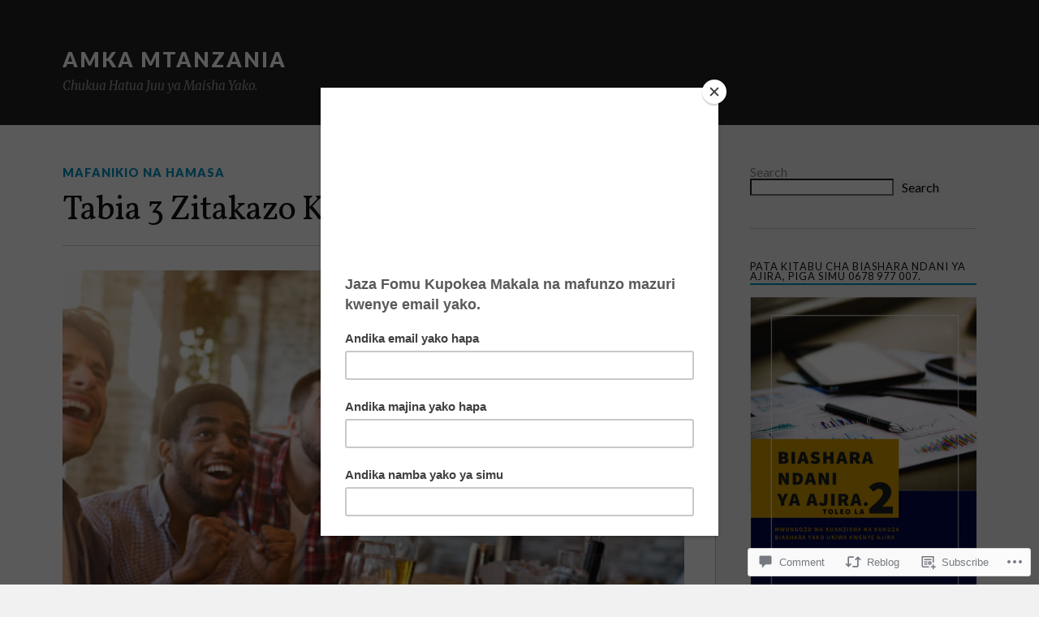

--- FILE ---
content_type: text/html; charset=UTF-8
request_url: https://amkamtanzania.com/2022/08/23/tabia-3-zitakazo-kuua-mapema/
body_size: 31778
content:
<!DOCTYPE html>
<html class="no-js" lang="en">

<head>

<meta charset="UTF-8">
<meta name="viewport" content="width=device-width, initial-scale=1">
<link rel="profile" href="http://gmpg.org/xfn/11">
<link rel="pingback" href="https://amkamtanzania.com/xmlrpc.php">

<title>Tabia 3 Zitakazo Kuua Mapema. &#8211; AMKA MTANZANIA</title>
<script type="text/javascript">
  WebFontConfig = {"google":{"families":["Vollkorn:r:latin,latin-ext"]},"api_url":"https:\/\/fonts-api.wp.com\/css"};
  (function() {
    var wf = document.createElement('script');
    wf.src = '/wp-content/plugins/custom-fonts/js/webfont.js';
    wf.type = 'text/javascript';
    wf.async = 'true';
    var s = document.getElementsByTagName('script')[0];
    s.parentNode.insertBefore(wf, s);
	})();
</script><style id="jetpack-custom-fonts-css">.wf-active .blog-title{font-weight:400;font-style:normal}.wf-active .post-title{font-family:"Vollkorn",serif;font-weight:400;font-style:normal}.wf-active .single-post .post-title{font-weight:400;font-style:normal}.wf-active .related-posts-title{font-weight:400;font-style:normal}.wf-active .post-content h1, .wf-active .post-content h2, .wf-active .post-content h3{font-family:"Vollkorn",serif;font-weight:400;font-style:normal}.wf-active .post-content h1, .wf-active .post-content h2, .wf-active .post-content h3{font-family:"Vollkorn",serif;font-weight:400;font-style:normal}.wf-active .post-content h1{font-style:normal;font-weight:400}.wf-active .post-content h2{font-style:normal;font-weight:400}.wf-active .post-content h3{font-style:normal;font-weight:400}.wf-active .comment-reply-title, .wf-active .comments-title{font-weight:400;font-style:normal}.wf-active .comment-reply-title .fa, .wf-active .comments-title .fa{font-style:normal;font-weight:400}.wf-active .widget-title{font-weight:400;font-style:normal}.wf-active .widget_rss li a{font-family:"Vollkorn",serif;font-weight:400;font-style:normal}.wf-active .rowling-widget-list .title{font-family:"Vollkorn",serif;font-weight:400;font-style:normal}.wf-active .post-content div#jp-relatedposts h3.jp-relatedposts-headline{font-family:"Vollkorn",serif;font-style:normal;font-weight:400}</style>
<meta name='robots' content='max-image-preview:large' />
<script>document.documentElement.className = document.documentElement.className.replace("no-js","js");</script>

<!-- Async WordPress.com Remote Login -->
<script id="wpcom_remote_login_js">
var wpcom_remote_login_extra_auth = '';
function wpcom_remote_login_remove_dom_node_id( element_id ) {
	var dom_node = document.getElementById( element_id );
	if ( dom_node ) { dom_node.parentNode.removeChild( dom_node ); }
}
function wpcom_remote_login_remove_dom_node_classes( class_name ) {
	var dom_nodes = document.querySelectorAll( '.' + class_name );
	for ( var i = 0; i < dom_nodes.length; i++ ) {
		dom_nodes[ i ].parentNode.removeChild( dom_nodes[ i ] );
	}
}
function wpcom_remote_login_final_cleanup() {
	wpcom_remote_login_remove_dom_node_classes( "wpcom_remote_login_msg" );
	wpcom_remote_login_remove_dom_node_id( "wpcom_remote_login_key" );
	wpcom_remote_login_remove_dom_node_id( "wpcom_remote_login_validate" );
	wpcom_remote_login_remove_dom_node_id( "wpcom_remote_login_js" );
	wpcom_remote_login_remove_dom_node_id( "wpcom_request_access_iframe" );
	wpcom_remote_login_remove_dom_node_id( "wpcom_request_access_styles" );
}

// Watch for messages back from the remote login
window.addEventListener( "message", function( e ) {
	if ( e.origin === "https://r-login.wordpress.com" ) {
		var data = {};
		try {
			data = JSON.parse( e.data );
		} catch( e ) {
			wpcom_remote_login_final_cleanup();
			return;
		}

		if ( data.msg === 'LOGIN' ) {
			// Clean up the login check iframe
			wpcom_remote_login_remove_dom_node_id( "wpcom_remote_login_key" );

			var id_regex = new RegExp( /^[0-9]+$/ );
			var token_regex = new RegExp( /^.*|.*|.*$/ );
			if (
				token_regex.test( data.token )
				&& id_regex.test( data.wpcomid )
			) {
				// We have everything we need to ask for a login
				var script = document.createElement( "script" );
				script.setAttribute( "id", "wpcom_remote_login_validate" );
				script.src = '/remote-login.php?wpcom_remote_login=validate'
					+ '&wpcomid=' + data.wpcomid
					+ '&token=' + encodeURIComponent( data.token )
					+ '&host=' + window.location.protocol
					+ '//' + window.location.hostname
					+ '&postid=8277'
					+ '&is_singular=1';
				document.body.appendChild( script );
			}

			return;
		}

		// Safari ITP, not logged in, so redirect
		if ( data.msg === 'LOGIN-REDIRECT' ) {
			window.location = 'https://wordpress.com/log-in?redirect_to=' + window.location.href;
			return;
		}

		// Safari ITP, storage access failed, remove the request
		if ( data.msg === 'LOGIN-REMOVE' ) {
			var css_zap = 'html { -webkit-transition: margin-top 1s; transition: margin-top 1s; } /* 9001 */ html { margin-top: 0 !important; } * html body { margin-top: 0 !important; } @media screen and ( max-width: 782px ) { html { margin-top: 0 !important; } * html body { margin-top: 0 !important; } }';
			var style_zap = document.createElement( 'style' );
			style_zap.type = 'text/css';
			style_zap.appendChild( document.createTextNode( css_zap ) );
			document.body.appendChild( style_zap );

			var e = document.getElementById( 'wpcom_request_access_iframe' );
			e.parentNode.removeChild( e );

			document.cookie = 'wordpress_com_login_access=denied; path=/; max-age=31536000';

			return;
		}

		// Safari ITP
		if ( data.msg === 'REQUEST_ACCESS' ) {
			console.log( 'request access: safari' );

			// Check ITP iframe enable/disable knob
			if ( wpcom_remote_login_extra_auth !== 'safari_itp_iframe' ) {
				return;
			}

			// If we are in a "private window" there is no ITP.
			var private_window = false;
			try {
				var opendb = window.openDatabase( null, null, null, null );
			} catch( e ) {
				private_window = true;
			}

			if ( private_window ) {
				console.log( 'private window' );
				return;
			}

			var iframe = document.createElement( 'iframe' );
			iframe.id = 'wpcom_request_access_iframe';
			iframe.setAttribute( 'scrolling', 'no' );
			iframe.setAttribute( 'sandbox', 'allow-storage-access-by-user-activation allow-scripts allow-same-origin allow-top-navigation-by-user-activation' );
			iframe.src = 'https://r-login.wordpress.com/remote-login.php?wpcom_remote_login=request_access&origin=' + encodeURIComponent( data.origin ) + '&wpcomid=' + encodeURIComponent( data.wpcomid );

			var css = 'html { -webkit-transition: margin-top 1s; transition: margin-top 1s; } /* 9001 */ html { margin-top: 46px !important; } * html body { margin-top: 46px !important; } @media screen and ( max-width: 660px ) { html { margin-top: 71px !important; } * html body { margin-top: 71px !important; } #wpcom_request_access_iframe { display: block; height: 71px !important; } } #wpcom_request_access_iframe { border: 0px; height: 46px; position: fixed; top: 0; left: 0; width: 100%; min-width: 100%; z-index: 99999; background: #23282d; } ';

			var style = document.createElement( 'style' );
			style.type = 'text/css';
			style.id = 'wpcom_request_access_styles';
			style.appendChild( document.createTextNode( css ) );
			document.body.appendChild( style );

			document.body.appendChild( iframe );
		}

		if ( data.msg === 'DONE' ) {
			wpcom_remote_login_final_cleanup();
		}
	}
}, false );

// Inject the remote login iframe after the page has had a chance to load
// more critical resources
window.addEventListener( "DOMContentLoaded", function( e ) {
	var iframe = document.createElement( "iframe" );
	iframe.style.display = "none";
	iframe.setAttribute( "scrolling", "no" );
	iframe.setAttribute( "id", "wpcom_remote_login_key" );
	iframe.src = "https://r-login.wordpress.com/remote-login.php"
		+ "?wpcom_remote_login=key"
		+ "&origin=aHR0cHM6Ly9hbWthbXRhbnphbmlhLmNvbQ%3D%3D"
		+ "&wpcomid=134799883"
		+ "&time=" + Math.floor( Date.now() / 1000 );
	document.body.appendChild( iframe );
}, false );
</script>
<link rel='dns-prefetch' href='//s0.wp.com' />
<link rel='dns-prefetch' href='//widgets.wp.com' />
<link rel='dns-prefetch' href='//wordpress.com' />
<link rel='dns-prefetch' href='//fonts-api.wp.com' />
<link rel="alternate" type="application/rss+xml" title="AMKA MTANZANIA &raquo; Feed" href="https://amkamtanzania.com/feed/" />
<link rel="alternate" type="application/rss+xml" title="AMKA MTANZANIA &raquo; Comments Feed" href="https://amkamtanzania.com/comments/feed/" />
<link rel="alternate" type="application/rss+xml" title="AMKA MTANZANIA &raquo; Tabia 3 Zitakazo Kuua&nbsp;Mapema. Comments Feed" href="https://amkamtanzania.com/2022/08/23/tabia-3-zitakazo-kuua-mapema/feed/" />
	<script type="text/javascript">
		/* <![CDATA[ */
		function addLoadEvent(func) {
			var oldonload = window.onload;
			if (typeof window.onload != 'function') {
				window.onload = func;
			} else {
				window.onload = function () {
					oldonload();
					func();
				}
			}
		}
		/* ]]> */
	</script>
	<link crossorigin='anonymous' rel='stylesheet' id='all-css-0-1' href='/_static/??-eJxtzEkKgDAQRNELGZs4EDfiWUJsxMzYHby+RARB3BQ8KD6cWZgUGSNDKCL7su2RwCJnbdxjCCnVWYtHggO9ZlxFTsQftYaogf+k3x2+4Vv1voRZqrHvpkHJwV5glDTa&cssminify=yes' type='text/css' media='all' />
<style id='wp-emoji-styles-inline-css'>

	img.wp-smiley, img.emoji {
		display: inline !important;
		border: none !important;
		box-shadow: none !important;
		height: 1em !important;
		width: 1em !important;
		margin: 0 0.07em !important;
		vertical-align: -0.1em !important;
		background: none !important;
		padding: 0 !important;
	}
/*# sourceURL=wp-emoji-styles-inline-css */
</style>
<link crossorigin='anonymous' rel='stylesheet' id='all-css-2-1' href='/wp-content/plugins/gutenberg-core/v22.2.0/build/styles/block-library/style.css?m=1764855221i&cssminify=yes' type='text/css' media='all' />
<style id='wp-block-library-inline-css'>
.has-text-align-justify {
	text-align:justify;
}
.has-text-align-justify{text-align:justify;}

/*# sourceURL=wp-block-library-inline-css */
</style><style id='wp-block-paragraph-inline-css'>
.is-small-text{font-size:.875em}.is-regular-text{font-size:1em}.is-large-text{font-size:2.25em}.is-larger-text{font-size:3em}.has-drop-cap:not(:focus):first-letter{float:left;font-size:8.4em;font-style:normal;font-weight:100;line-height:.68;margin:.05em .1em 0 0;text-transform:uppercase}body.rtl .has-drop-cap:not(:focus):first-letter{float:none;margin-left:.1em}p.has-drop-cap.has-background{overflow:hidden}:root :where(p.has-background){padding:1.25em 2.375em}:where(p.has-text-color:not(.has-link-color)) a{color:inherit}p.has-text-align-left[style*="writing-mode:vertical-lr"],p.has-text-align-right[style*="writing-mode:vertical-rl"]{rotate:180deg}
/*# sourceURL=/wp-content/plugins/gutenberg-core/v22.2.0/build/styles/block-library/paragraph/style.css */
</style>
<style id='wp-block-image-inline-css'>
.wp-block-image>a,.wp-block-image>figure>a{display:inline-block}.wp-block-image img{box-sizing:border-box;height:auto;max-width:100%;vertical-align:bottom}@media not (prefers-reduced-motion){.wp-block-image img.hide{visibility:hidden}.wp-block-image img.show{animation:show-content-image .4s}}.wp-block-image[style*=border-radius] img,.wp-block-image[style*=border-radius]>a{border-radius:inherit}.wp-block-image.has-custom-border img{box-sizing:border-box}.wp-block-image.aligncenter{text-align:center}.wp-block-image.alignfull>a,.wp-block-image.alignwide>a{width:100%}.wp-block-image.alignfull img,.wp-block-image.alignwide img{height:auto;width:100%}.wp-block-image .aligncenter,.wp-block-image .alignleft,.wp-block-image .alignright,.wp-block-image.aligncenter,.wp-block-image.alignleft,.wp-block-image.alignright{display:table}.wp-block-image .aligncenter>figcaption,.wp-block-image .alignleft>figcaption,.wp-block-image .alignright>figcaption,.wp-block-image.aligncenter>figcaption,.wp-block-image.alignleft>figcaption,.wp-block-image.alignright>figcaption{caption-side:bottom;display:table-caption}.wp-block-image .alignleft{float:left;margin:.5em 1em .5em 0}.wp-block-image .alignright{float:right;margin:.5em 0 .5em 1em}.wp-block-image .aligncenter{margin-left:auto;margin-right:auto}.wp-block-image :where(figcaption){margin-bottom:1em;margin-top:.5em}.wp-block-image.is-style-circle-mask img{border-radius:9999px}@supports ((-webkit-mask-image:none) or (mask-image:none)) or (-webkit-mask-image:none){.wp-block-image.is-style-circle-mask img{border-radius:0;-webkit-mask-image:url('data:image/svg+xml;utf8,<svg viewBox="0 0 100 100" xmlns="http://www.w3.org/2000/svg"><circle cx="50" cy="50" r="50"/></svg>');mask-image:url('data:image/svg+xml;utf8,<svg viewBox="0 0 100 100" xmlns="http://www.w3.org/2000/svg"><circle cx="50" cy="50" r="50"/></svg>');mask-mode:alpha;-webkit-mask-position:center;mask-position:center;-webkit-mask-repeat:no-repeat;mask-repeat:no-repeat;-webkit-mask-size:contain;mask-size:contain}}:root :where(.wp-block-image.is-style-rounded img,.wp-block-image .is-style-rounded img){border-radius:9999px}.wp-block-image figure{margin:0}.wp-lightbox-container{display:flex;flex-direction:column;position:relative}.wp-lightbox-container img{cursor:zoom-in}.wp-lightbox-container img:hover+button{opacity:1}.wp-lightbox-container button{align-items:center;backdrop-filter:blur(16px) saturate(180%);background-color:#5a5a5a40;border:none;border-radius:4px;cursor:zoom-in;display:flex;height:20px;justify-content:center;opacity:0;padding:0;position:absolute;right:16px;text-align:center;top:16px;width:20px;z-index:100}@media not (prefers-reduced-motion){.wp-lightbox-container button{transition:opacity .2s ease}}.wp-lightbox-container button:focus-visible{outline:3px auto #5a5a5a40;outline:3px auto -webkit-focus-ring-color;outline-offset:3px}.wp-lightbox-container button:hover{cursor:pointer;opacity:1}.wp-lightbox-container button:focus{opacity:1}.wp-lightbox-container button:focus,.wp-lightbox-container button:hover,.wp-lightbox-container button:not(:hover):not(:active):not(.has-background){background-color:#5a5a5a40;border:none}.wp-lightbox-overlay{box-sizing:border-box;cursor:zoom-out;height:100vh;left:0;overflow:hidden;position:fixed;top:0;visibility:hidden;width:100%;z-index:100000}.wp-lightbox-overlay .close-button{align-items:center;cursor:pointer;display:flex;justify-content:center;min-height:40px;min-width:40px;padding:0;position:absolute;right:calc(env(safe-area-inset-right) + 16px);top:calc(env(safe-area-inset-top) + 16px);z-index:5000000}.wp-lightbox-overlay .close-button:focus,.wp-lightbox-overlay .close-button:hover,.wp-lightbox-overlay .close-button:not(:hover):not(:active):not(.has-background){background:none;border:none}.wp-lightbox-overlay .lightbox-image-container{height:var(--wp--lightbox-container-height);left:50%;overflow:hidden;position:absolute;top:50%;transform:translate(-50%,-50%);transform-origin:top left;width:var(--wp--lightbox-container-width);z-index:9999999999}.wp-lightbox-overlay .wp-block-image{align-items:center;box-sizing:border-box;display:flex;height:100%;justify-content:center;margin:0;position:relative;transform-origin:0 0;width:100%;z-index:3000000}.wp-lightbox-overlay .wp-block-image img{height:var(--wp--lightbox-image-height);min-height:var(--wp--lightbox-image-height);min-width:var(--wp--lightbox-image-width);width:var(--wp--lightbox-image-width)}.wp-lightbox-overlay .wp-block-image figcaption{display:none}.wp-lightbox-overlay button{background:none;border:none}.wp-lightbox-overlay .scrim{background-color:#fff;height:100%;opacity:.9;position:absolute;width:100%;z-index:2000000}.wp-lightbox-overlay.active{visibility:visible}@media not (prefers-reduced-motion){.wp-lightbox-overlay.active{animation:turn-on-visibility .25s both}.wp-lightbox-overlay.active img{animation:turn-on-visibility .35s both}.wp-lightbox-overlay.show-closing-animation:not(.active){animation:turn-off-visibility .35s both}.wp-lightbox-overlay.show-closing-animation:not(.active) img{animation:turn-off-visibility .25s both}.wp-lightbox-overlay.zoom.active{animation:none;opacity:1;visibility:visible}.wp-lightbox-overlay.zoom.active .lightbox-image-container{animation:lightbox-zoom-in .4s}.wp-lightbox-overlay.zoom.active .lightbox-image-container img{animation:none}.wp-lightbox-overlay.zoom.active .scrim{animation:turn-on-visibility .4s forwards}.wp-lightbox-overlay.zoom.show-closing-animation:not(.active){animation:none}.wp-lightbox-overlay.zoom.show-closing-animation:not(.active) .lightbox-image-container{animation:lightbox-zoom-out .4s}.wp-lightbox-overlay.zoom.show-closing-animation:not(.active) .lightbox-image-container img{animation:none}.wp-lightbox-overlay.zoom.show-closing-animation:not(.active) .scrim{animation:turn-off-visibility .4s forwards}}@keyframes show-content-image{0%{visibility:hidden}99%{visibility:hidden}to{visibility:visible}}@keyframes turn-on-visibility{0%{opacity:0}to{opacity:1}}@keyframes turn-off-visibility{0%{opacity:1;visibility:visible}99%{opacity:0;visibility:visible}to{opacity:0;visibility:hidden}}@keyframes lightbox-zoom-in{0%{transform:translate(calc((-100vw + var(--wp--lightbox-scrollbar-width))/2 + var(--wp--lightbox-initial-left-position)),calc(-50vh + var(--wp--lightbox-initial-top-position))) scale(var(--wp--lightbox-scale))}to{transform:translate(-50%,-50%) scale(1)}}@keyframes lightbox-zoom-out{0%{transform:translate(-50%,-50%) scale(1);visibility:visible}99%{visibility:visible}to{transform:translate(calc((-100vw + var(--wp--lightbox-scrollbar-width))/2 + var(--wp--lightbox-initial-left-position)),calc(-50vh + var(--wp--lightbox-initial-top-position))) scale(var(--wp--lightbox-scale));visibility:hidden}}
/*# sourceURL=/wp-content/plugins/gutenberg-core/v22.2.0/build/styles/block-library/image/style.css */
</style>
<style id='wp-block-search-inline-css'>
.wp-block-search__button{margin-left:10px;word-break:normal}.wp-block-search__button.has-icon{line-height:0}.wp-block-search__button svg{fill:currentColor;height:1.25em;min-height:24px;min-width:24px;vertical-align:text-bottom;width:1.25em}:where(.wp-block-search__button){border:1px solid #ccc;padding:6px 10px}.wp-block-search__inside-wrapper{display:flex;flex:auto;flex-wrap:nowrap;max-width:100%}.wp-block-search__label{width:100%}.wp-block-search.wp-block-search__button-only .wp-block-search__button{box-sizing:border-box;display:flex;flex-shrink:0;justify-content:center;margin-left:0;max-width:100%}.wp-block-search.wp-block-search__button-only .wp-block-search__inside-wrapper{min-width:0!important;transition-property:width}.wp-block-search.wp-block-search__button-only .wp-block-search__input{flex-basis:100%;transition-duration:.3s}.wp-block-search.wp-block-search__button-only.wp-block-search__searchfield-hidden,.wp-block-search.wp-block-search__button-only.wp-block-search__searchfield-hidden .wp-block-search__inside-wrapper{overflow:hidden}.wp-block-search.wp-block-search__button-only.wp-block-search__searchfield-hidden .wp-block-search__input{border-left-width:0!important;border-right-width:0!important;flex-basis:0;flex-grow:0;margin:0;min-width:0!important;padding-left:0!important;padding-right:0!important;width:0!important}:where(.wp-block-search__input){appearance:none;border:1px solid #949494;flex-grow:1;font-family:inherit;font-size:inherit;font-style:inherit;font-weight:inherit;letter-spacing:inherit;line-height:inherit;margin-left:0;margin-right:0;min-width:3rem;padding:8px;text-decoration:unset!important;text-transform:inherit}:where(.wp-block-search__button-inside .wp-block-search__inside-wrapper){background-color:#fff;border:1px solid #949494;box-sizing:border-box;padding:4px}:where(.wp-block-search__button-inside .wp-block-search__inside-wrapper) .wp-block-search__input{border:none;border-radius:0;padding:0 4px}:where(.wp-block-search__button-inside .wp-block-search__inside-wrapper) .wp-block-search__input:focus{outline:none}:where(.wp-block-search__button-inside .wp-block-search__inside-wrapper) :where(.wp-block-search__button){padding:4px 8px}.wp-block-search.aligncenter .wp-block-search__inside-wrapper{margin:auto}.wp-block[data-align=right] .wp-block-search.wp-block-search__button-only .wp-block-search__inside-wrapper{float:right}
/*# sourceURL=/wp-content/plugins/gutenberg-core/v22.2.0/build/styles/block-library/search/style.css */
</style>
<style id='global-styles-inline-css'>
:root{--wp--preset--aspect-ratio--square: 1;--wp--preset--aspect-ratio--4-3: 4/3;--wp--preset--aspect-ratio--3-4: 3/4;--wp--preset--aspect-ratio--3-2: 3/2;--wp--preset--aspect-ratio--2-3: 2/3;--wp--preset--aspect-ratio--16-9: 16/9;--wp--preset--aspect-ratio--9-16: 9/16;--wp--preset--color--black: #000000;--wp--preset--color--cyan-bluish-gray: #abb8c3;--wp--preset--color--white: #ffffff;--wp--preset--color--pale-pink: #f78da7;--wp--preset--color--vivid-red: #cf2e2e;--wp--preset--color--luminous-vivid-orange: #ff6900;--wp--preset--color--luminous-vivid-amber: #fcb900;--wp--preset--color--light-green-cyan: #7bdcb5;--wp--preset--color--vivid-green-cyan: #00d084;--wp--preset--color--pale-cyan-blue: #8ed1fc;--wp--preset--color--vivid-cyan-blue: #0693e3;--wp--preset--color--vivid-purple: #9b51e0;--wp--preset--gradient--vivid-cyan-blue-to-vivid-purple: linear-gradient(135deg,rgb(6,147,227) 0%,rgb(155,81,224) 100%);--wp--preset--gradient--light-green-cyan-to-vivid-green-cyan: linear-gradient(135deg,rgb(122,220,180) 0%,rgb(0,208,130) 100%);--wp--preset--gradient--luminous-vivid-amber-to-luminous-vivid-orange: linear-gradient(135deg,rgb(252,185,0) 0%,rgb(255,105,0) 100%);--wp--preset--gradient--luminous-vivid-orange-to-vivid-red: linear-gradient(135deg,rgb(255,105,0) 0%,rgb(207,46,46) 100%);--wp--preset--gradient--very-light-gray-to-cyan-bluish-gray: linear-gradient(135deg,rgb(238,238,238) 0%,rgb(169,184,195) 100%);--wp--preset--gradient--cool-to-warm-spectrum: linear-gradient(135deg,rgb(74,234,220) 0%,rgb(151,120,209) 20%,rgb(207,42,186) 40%,rgb(238,44,130) 60%,rgb(251,105,98) 80%,rgb(254,248,76) 100%);--wp--preset--gradient--blush-light-purple: linear-gradient(135deg,rgb(255,206,236) 0%,rgb(152,150,240) 100%);--wp--preset--gradient--blush-bordeaux: linear-gradient(135deg,rgb(254,205,165) 0%,rgb(254,45,45) 50%,rgb(107,0,62) 100%);--wp--preset--gradient--luminous-dusk: linear-gradient(135deg,rgb(255,203,112) 0%,rgb(199,81,192) 50%,rgb(65,88,208) 100%);--wp--preset--gradient--pale-ocean: linear-gradient(135deg,rgb(255,245,203) 0%,rgb(182,227,212) 50%,rgb(51,167,181) 100%);--wp--preset--gradient--electric-grass: linear-gradient(135deg,rgb(202,248,128) 0%,rgb(113,206,126) 100%);--wp--preset--gradient--midnight: linear-gradient(135deg,rgb(2,3,129) 0%,rgb(40,116,252) 100%);--wp--preset--font-size--small: 13px;--wp--preset--font-size--medium: 20px;--wp--preset--font-size--large: 36px;--wp--preset--font-size--x-large: 42px;--wp--preset--font-family--albert-sans: 'Albert Sans', sans-serif;--wp--preset--font-family--alegreya: Alegreya, serif;--wp--preset--font-family--arvo: Arvo, serif;--wp--preset--font-family--bodoni-moda: 'Bodoni Moda', serif;--wp--preset--font-family--bricolage-grotesque: 'Bricolage Grotesque', sans-serif;--wp--preset--font-family--cabin: Cabin, sans-serif;--wp--preset--font-family--chivo: Chivo, sans-serif;--wp--preset--font-family--commissioner: Commissioner, sans-serif;--wp--preset--font-family--cormorant: Cormorant, serif;--wp--preset--font-family--courier-prime: 'Courier Prime', monospace;--wp--preset--font-family--crimson-pro: 'Crimson Pro', serif;--wp--preset--font-family--dm-mono: 'DM Mono', monospace;--wp--preset--font-family--dm-sans: 'DM Sans', sans-serif;--wp--preset--font-family--dm-serif-display: 'DM Serif Display', serif;--wp--preset--font-family--domine: Domine, serif;--wp--preset--font-family--eb-garamond: 'EB Garamond', serif;--wp--preset--font-family--epilogue: Epilogue, sans-serif;--wp--preset--font-family--fahkwang: Fahkwang, sans-serif;--wp--preset--font-family--figtree: Figtree, sans-serif;--wp--preset--font-family--fira-sans: 'Fira Sans', sans-serif;--wp--preset--font-family--fjalla-one: 'Fjalla One', sans-serif;--wp--preset--font-family--fraunces: Fraunces, serif;--wp--preset--font-family--gabarito: Gabarito, system-ui;--wp--preset--font-family--ibm-plex-mono: 'IBM Plex Mono', monospace;--wp--preset--font-family--ibm-plex-sans: 'IBM Plex Sans', sans-serif;--wp--preset--font-family--ibarra-real-nova: 'Ibarra Real Nova', serif;--wp--preset--font-family--instrument-serif: 'Instrument Serif', serif;--wp--preset--font-family--inter: Inter, sans-serif;--wp--preset--font-family--josefin-sans: 'Josefin Sans', sans-serif;--wp--preset--font-family--jost: Jost, sans-serif;--wp--preset--font-family--libre-baskerville: 'Libre Baskerville', serif;--wp--preset--font-family--libre-franklin: 'Libre Franklin', sans-serif;--wp--preset--font-family--literata: Literata, serif;--wp--preset--font-family--lora: Lora, serif;--wp--preset--font-family--merriweather: Merriweather, serif;--wp--preset--font-family--montserrat: Montserrat, sans-serif;--wp--preset--font-family--newsreader: Newsreader, serif;--wp--preset--font-family--noto-sans-mono: 'Noto Sans Mono', sans-serif;--wp--preset--font-family--nunito: Nunito, sans-serif;--wp--preset--font-family--open-sans: 'Open Sans', sans-serif;--wp--preset--font-family--overpass: Overpass, sans-serif;--wp--preset--font-family--pt-serif: 'PT Serif', serif;--wp--preset--font-family--petrona: Petrona, serif;--wp--preset--font-family--piazzolla: Piazzolla, serif;--wp--preset--font-family--playfair-display: 'Playfair Display', serif;--wp--preset--font-family--plus-jakarta-sans: 'Plus Jakarta Sans', sans-serif;--wp--preset--font-family--poppins: Poppins, sans-serif;--wp--preset--font-family--raleway: Raleway, sans-serif;--wp--preset--font-family--roboto: Roboto, sans-serif;--wp--preset--font-family--roboto-slab: 'Roboto Slab', serif;--wp--preset--font-family--rubik: Rubik, sans-serif;--wp--preset--font-family--rufina: Rufina, serif;--wp--preset--font-family--sora: Sora, sans-serif;--wp--preset--font-family--source-sans-3: 'Source Sans 3', sans-serif;--wp--preset--font-family--source-serif-4: 'Source Serif 4', serif;--wp--preset--font-family--space-mono: 'Space Mono', monospace;--wp--preset--font-family--syne: Syne, sans-serif;--wp--preset--font-family--texturina: Texturina, serif;--wp--preset--font-family--urbanist: Urbanist, sans-serif;--wp--preset--font-family--work-sans: 'Work Sans', sans-serif;--wp--preset--spacing--20: 0.44rem;--wp--preset--spacing--30: 0.67rem;--wp--preset--spacing--40: 1rem;--wp--preset--spacing--50: 1.5rem;--wp--preset--spacing--60: 2.25rem;--wp--preset--spacing--70: 3.38rem;--wp--preset--spacing--80: 5.06rem;--wp--preset--shadow--natural: 6px 6px 9px rgba(0, 0, 0, 0.2);--wp--preset--shadow--deep: 12px 12px 50px rgba(0, 0, 0, 0.4);--wp--preset--shadow--sharp: 6px 6px 0px rgba(0, 0, 0, 0.2);--wp--preset--shadow--outlined: 6px 6px 0px -3px rgb(255, 255, 255), 6px 6px rgb(0, 0, 0);--wp--preset--shadow--crisp: 6px 6px 0px rgb(0, 0, 0);}:where(.is-layout-flex){gap: 0.5em;}:where(.is-layout-grid){gap: 0.5em;}body .is-layout-flex{display: flex;}.is-layout-flex{flex-wrap: wrap;align-items: center;}.is-layout-flex > :is(*, div){margin: 0;}body .is-layout-grid{display: grid;}.is-layout-grid > :is(*, div){margin: 0;}:where(.wp-block-columns.is-layout-flex){gap: 2em;}:where(.wp-block-columns.is-layout-grid){gap: 2em;}:where(.wp-block-post-template.is-layout-flex){gap: 1.25em;}:where(.wp-block-post-template.is-layout-grid){gap: 1.25em;}.has-black-color{color: var(--wp--preset--color--black) !important;}.has-cyan-bluish-gray-color{color: var(--wp--preset--color--cyan-bluish-gray) !important;}.has-white-color{color: var(--wp--preset--color--white) !important;}.has-pale-pink-color{color: var(--wp--preset--color--pale-pink) !important;}.has-vivid-red-color{color: var(--wp--preset--color--vivid-red) !important;}.has-luminous-vivid-orange-color{color: var(--wp--preset--color--luminous-vivid-orange) !important;}.has-luminous-vivid-amber-color{color: var(--wp--preset--color--luminous-vivid-amber) !important;}.has-light-green-cyan-color{color: var(--wp--preset--color--light-green-cyan) !important;}.has-vivid-green-cyan-color{color: var(--wp--preset--color--vivid-green-cyan) !important;}.has-pale-cyan-blue-color{color: var(--wp--preset--color--pale-cyan-blue) !important;}.has-vivid-cyan-blue-color{color: var(--wp--preset--color--vivid-cyan-blue) !important;}.has-vivid-purple-color{color: var(--wp--preset--color--vivid-purple) !important;}.has-black-background-color{background-color: var(--wp--preset--color--black) !important;}.has-cyan-bluish-gray-background-color{background-color: var(--wp--preset--color--cyan-bluish-gray) !important;}.has-white-background-color{background-color: var(--wp--preset--color--white) !important;}.has-pale-pink-background-color{background-color: var(--wp--preset--color--pale-pink) !important;}.has-vivid-red-background-color{background-color: var(--wp--preset--color--vivid-red) !important;}.has-luminous-vivid-orange-background-color{background-color: var(--wp--preset--color--luminous-vivid-orange) !important;}.has-luminous-vivid-amber-background-color{background-color: var(--wp--preset--color--luminous-vivid-amber) !important;}.has-light-green-cyan-background-color{background-color: var(--wp--preset--color--light-green-cyan) !important;}.has-vivid-green-cyan-background-color{background-color: var(--wp--preset--color--vivid-green-cyan) !important;}.has-pale-cyan-blue-background-color{background-color: var(--wp--preset--color--pale-cyan-blue) !important;}.has-vivid-cyan-blue-background-color{background-color: var(--wp--preset--color--vivid-cyan-blue) !important;}.has-vivid-purple-background-color{background-color: var(--wp--preset--color--vivid-purple) !important;}.has-black-border-color{border-color: var(--wp--preset--color--black) !important;}.has-cyan-bluish-gray-border-color{border-color: var(--wp--preset--color--cyan-bluish-gray) !important;}.has-white-border-color{border-color: var(--wp--preset--color--white) !important;}.has-pale-pink-border-color{border-color: var(--wp--preset--color--pale-pink) !important;}.has-vivid-red-border-color{border-color: var(--wp--preset--color--vivid-red) !important;}.has-luminous-vivid-orange-border-color{border-color: var(--wp--preset--color--luminous-vivid-orange) !important;}.has-luminous-vivid-amber-border-color{border-color: var(--wp--preset--color--luminous-vivid-amber) !important;}.has-light-green-cyan-border-color{border-color: var(--wp--preset--color--light-green-cyan) !important;}.has-vivid-green-cyan-border-color{border-color: var(--wp--preset--color--vivid-green-cyan) !important;}.has-pale-cyan-blue-border-color{border-color: var(--wp--preset--color--pale-cyan-blue) !important;}.has-vivid-cyan-blue-border-color{border-color: var(--wp--preset--color--vivid-cyan-blue) !important;}.has-vivid-purple-border-color{border-color: var(--wp--preset--color--vivid-purple) !important;}.has-vivid-cyan-blue-to-vivid-purple-gradient-background{background: var(--wp--preset--gradient--vivid-cyan-blue-to-vivid-purple) !important;}.has-light-green-cyan-to-vivid-green-cyan-gradient-background{background: var(--wp--preset--gradient--light-green-cyan-to-vivid-green-cyan) !important;}.has-luminous-vivid-amber-to-luminous-vivid-orange-gradient-background{background: var(--wp--preset--gradient--luminous-vivid-amber-to-luminous-vivid-orange) !important;}.has-luminous-vivid-orange-to-vivid-red-gradient-background{background: var(--wp--preset--gradient--luminous-vivid-orange-to-vivid-red) !important;}.has-very-light-gray-to-cyan-bluish-gray-gradient-background{background: var(--wp--preset--gradient--very-light-gray-to-cyan-bluish-gray) !important;}.has-cool-to-warm-spectrum-gradient-background{background: var(--wp--preset--gradient--cool-to-warm-spectrum) !important;}.has-blush-light-purple-gradient-background{background: var(--wp--preset--gradient--blush-light-purple) !important;}.has-blush-bordeaux-gradient-background{background: var(--wp--preset--gradient--blush-bordeaux) !important;}.has-luminous-dusk-gradient-background{background: var(--wp--preset--gradient--luminous-dusk) !important;}.has-pale-ocean-gradient-background{background: var(--wp--preset--gradient--pale-ocean) !important;}.has-electric-grass-gradient-background{background: var(--wp--preset--gradient--electric-grass) !important;}.has-midnight-gradient-background{background: var(--wp--preset--gradient--midnight) !important;}.has-small-font-size{font-size: var(--wp--preset--font-size--small) !important;}.has-medium-font-size{font-size: var(--wp--preset--font-size--medium) !important;}.has-large-font-size{font-size: var(--wp--preset--font-size--large) !important;}.has-x-large-font-size{font-size: var(--wp--preset--font-size--x-large) !important;}.has-albert-sans-font-family{font-family: var(--wp--preset--font-family--albert-sans) !important;}.has-alegreya-font-family{font-family: var(--wp--preset--font-family--alegreya) !important;}.has-arvo-font-family{font-family: var(--wp--preset--font-family--arvo) !important;}.has-bodoni-moda-font-family{font-family: var(--wp--preset--font-family--bodoni-moda) !important;}.has-bricolage-grotesque-font-family{font-family: var(--wp--preset--font-family--bricolage-grotesque) !important;}.has-cabin-font-family{font-family: var(--wp--preset--font-family--cabin) !important;}.has-chivo-font-family{font-family: var(--wp--preset--font-family--chivo) !important;}.has-commissioner-font-family{font-family: var(--wp--preset--font-family--commissioner) !important;}.has-cormorant-font-family{font-family: var(--wp--preset--font-family--cormorant) !important;}.has-courier-prime-font-family{font-family: var(--wp--preset--font-family--courier-prime) !important;}.has-crimson-pro-font-family{font-family: var(--wp--preset--font-family--crimson-pro) !important;}.has-dm-mono-font-family{font-family: var(--wp--preset--font-family--dm-mono) !important;}.has-dm-sans-font-family{font-family: var(--wp--preset--font-family--dm-sans) !important;}.has-dm-serif-display-font-family{font-family: var(--wp--preset--font-family--dm-serif-display) !important;}.has-domine-font-family{font-family: var(--wp--preset--font-family--domine) !important;}.has-eb-garamond-font-family{font-family: var(--wp--preset--font-family--eb-garamond) !important;}.has-epilogue-font-family{font-family: var(--wp--preset--font-family--epilogue) !important;}.has-fahkwang-font-family{font-family: var(--wp--preset--font-family--fahkwang) !important;}.has-figtree-font-family{font-family: var(--wp--preset--font-family--figtree) !important;}.has-fira-sans-font-family{font-family: var(--wp--preset--font-family--fira-sans) !important;}.has-fjalla-one-font-family{font-family: var(--wp--preset--font-family--fjalla-one) !important;}.has-fraunces-font-family{font-family: var(--wp--preset--font-family--fraunces) !important;}.has-gabarito-font-family{font-family: var(--wp--preset--font-family--gabarito) !important;}.has-ibm-plex-mono-font-family{font-family: var(--wp--preset--font-family--ibm-plex-mono) !important;}.has-ibm-plex-sans-font-family{font-family: var(--wp--preset--font-family--ibm-plex-sans) !important;}.has-ibarra-real-nova-font-family{font-family: var(--wp--preset--font-family--ibarra-real-nova) !important;}.has-instrument-serif-font-family{font-family: var(--wp--preset--font-family--instrument-serif) !important;}.has-inter-font-family{font-family: var(--wp--preset--font-family--inter) !important;}.has-josefin-sans-font-family{font-family: var(--wp--preset--font-family--josefin-sans) !important;}.has-jost-font-family{font-family: var(--wp--preset--font-family--jost) !important;}.has-libre-baskerville-font-family{font-family: var(--wp--preset--font-family--libre-baskerville) !important;}.has-libre-franklin-font-family{font-family: var(--wp--preset--font-family--libre-franklin) !important;}.has-literata-font-family{font-family: var(--wp--preset--font-family--literata) !important;}.has-lora-font-family{font-family: var(--wp--preset--font-family--lora) !important;}.has-merriweather-font-family{font-family: var(--wp--preset--font-family--merriweather) !important;}.has-montserrat-font-family{font-family: var(--wp--preset--font-family--montserrat) !important;}.has-newsreader-font-family{font-family: var(--wp--preset--font-family--newsreader) !important;}.has-noto-sans-mono-font-family{font-family: var(--wp--preset--font-family--noto-sans-mono) !important;}.has-nunito-font-family{font-family: var(--wp--preset--font-family--nunito) !important;}.has-open-sans-font-family{font-family: var(--wp--preset--font-family--open-sans) !important;}.has-overpass-font-family{font-family: var(--wp--preset--font-family--overpass) !important;}.has-pt-serif-font-family{font-family: var(--wp--preset--font-family--pt-serif) !important;}.has-petrona-font-family{font-family: var(--wp--preset--font-family--petrona) !important;}.has-piazzolla-font-family{font-family: var(--wp--preset--font-family--piazzolla) !important;}.has-playfair-display-font-family{font-family: var(--wp--preset--font-family--playfair-display) !important;}.has-plus-jakarta-sans-font-family{font-family: var(--wp--preset--font-family--plus-jakarta-sans) !important;}.has-poppins-font-family{font-family: var(--wp--preset--font-family--poppins) !important;}.has-raleway-font-family{font-family: var(--wp--preset--font-family--raleway) !important;}.has-roboto-font-family{font-family: var(--wp--preset--font-family--roboto) !important;}.has-roboto-slab-font-family{font-family: var(--wp--preset--font-family--roboto-slab) !important;}.has-rubik-font-family{font-family: var(--wp--preset--font-family--rubik) !important;}.has-rufina-font-family{font-family: var(--wp--preset--font-family--rufina) !important;}.has-sora-font-family{font-family: var(--wp--preset--font-family--sora) !important;}.has-source-sans-3-font-family{font-family: var(--wp--preset--font-family--source-sans-3) !important;}.has-source-serif-4-font-family{font-family: var(--wp--preset--font-family--source-serif-4) !important;}.has-space-mono-font-family{font-family: var(--wp--preset--font-family--space-mono) !important;}.has-syne-font-family{font-family: var(--wp--preset--font-family--syne) !important;}.has-texturina-font-family{font-family: var(--wp--preset--font-family--texturina) !important;}.has-urbanist-font-family{font-family: var(--wp--preset--font-family--urbanist) !important;}.has-work-sans-font-family{font-family: var(--wp--preset--font-family--work-sans) !important;}
/*# sourceURL=global-styles-inline-css */
</style>

<style id='classic-theme-styles-inline-css'>
/*! This file is auto-generated */
.wp-block-button__link{color:#fff;background-color:#32373c;border-radius:9999px;box-shadow:none;text-decoration:none;padding:calc(.667em + 2px) calc(1.333em + 2px);font-size:1.125em}.wp-block-file__button{background:#32373c;color:#fff;text-decoration:none}
/*# sourceURL=/wp-includes/css/classic-themes.min.css */
</style>
<link crossorigin='anonymous' rel='stylesheet' id='all-css-4-1' href='/_static/??-eJx9j9tuAjEMRH+oXne5tPSh4lNQLhYNxEkUO0v792SFgKqV9iVKxnNmHLwUcDkpJcUS2zEkQZdtzO4suBrG3TCCBC6RoNI0bNAH0YcDRH8iDU7kBX8FcYNnVqWuczE6O5h8MBSJu20JuwR/JO243O+g9L2MlF4D1pZKItBPDo1Bv3qXLHEn0mLcGbp0i7gNkHNO9+FhouRzRdM0s1EN7h+GUh3aFqLHiart1V2cvyl/3/Mye/4c399269fN9mN1ugLUAZGN&cssminify=yes' type='text/css' media='all' />
<link rel='stylesheet' id='verbum-gutenberg-css-css' href='https://widgets.wp.com/verbum-block-editor/block-editor.css?ver=1738686361' media='all' />
<link crossorigin='anonymous' rel='stylesheet' id='all-css-6-1' href='/_static/??/wp-content/mu-plugins/comment-likes/css/comment-likes.css,/i/noticons/noticons.css?m=1436783281j&cssminify=yes' type='text/css' media='all' />
<link rel='stylesheet' id='fonts-css' href='https://fonts-api.wp.com/css?family=Lato%3A400%2C700%2C900%2C400italic%2C700italic%7CMerriweather%3A700%2C900%2C400italic&#038;subset=latin%2Clatin-ext' media='all' />
<link crossorigin='anonymous' rel='stylesheet' id='all-css-8-1' href='/_static/??-eJx9i0EKwyAQAD9UuwRDSw6lbzGy2RpWV1xF8vsmt4ZCjsPMQM/GS6qYKtQPRlTIbYYinUMiWHZlXEeViCe4e9UbXM9aN/4PYzOZG4WkUHBmITravfrBq4lQDIt3NUg6gVnYhXKs7/ganuPwmKwd7foFezNUhg==&cssminify=yes' type='text/css' media='all' />
<link crossorigin='anonymous' rel='stylesheet' id='print-css-9-1' href='/wp-content/mu-plugins/global-print/global-print.css?m=1465851035i&cssminify=yes' type='text/css' media='print' />
<style id='jetpack-global-styles-frontend-style-inline-css'>
:root { --font-headings: unset; --font-base: unset; --font-headings-default: -apple-system,BlinkMacSystemFont,"Segoe UI",Roboto,Oxygen-Sans,Ubuntu,Cantarell,"Helvetica Neue",sans-serif; --font-base-default: -apple-system,BlinkMacSystemFont,"Segoe UI",Roboto,Oxygen-Sans,Ubuntu,Cantarell,"Helvetica Neue",sans-serif;}
/*# sourceURL=jetpack-global-styles-frontend-style-inline-css */
</style>
<link crossorigin='anonymous' rel='stylesheet' id='all-css-12-1' href='/_static/??-eJyNjcEKwjAQRH/IuFRT6kX8FNkmS5K6yQY3Qfx7bfEiXrwM82B4A49qnJRGpUHupnIPqSgs1Cq624chi6zhO5OCRryTR++fW00l7J3qDv43XVNxoOISsmEJol/wY2uR8vs3WggsM/I6uOTzMI3Hw8lOg11eUT1JKA==&cssminify=yes' type='text/css' media='all' />
<script type="text/javascript" id="jetpack_related-posts-js-extra">
/* <![CDATA[ */
var related_posts_js_options = {"post_heading":"h4"};
//# sourceURL=jetpack_related-posts-js-extra
/* ]]> */
</script>
<script type="text/javascript" id="wpcom-actionbar-placeholder-js-extra">
/* <![CDATA[ */
var actionbardata = {"siteID":"134799883","postID":"8277","siteURL":"https://amkamtanzania.com","xhrURL":"https://amkamtanzania.com/wp-admin/admin-ajax.php","nonce":"a341b530e9","isLoggedIn":"","statusMessage":"","subsEmailDefault":"instantly","proxyScriptUrl":"https://s0.wp.com/wp-content/js/wpcom-proxy-request.js?m=1513050504i&amp;ver=20211021","shortlink":"https://wp.me/p97BBF-29v","i18n":{"followedText":"New posts from this site will now appear in your \u003Ca href=\"https://wordpress.com/reader\"\u003EReader\u003C/a\u003E","foldBar":"Collapse this bar","unfoldBar":"Expand this bar","shortLinkCopied":"Shortlink copied to clipboard."}};
//# sourceURL=wpcom-actionbar-placeholder-js-extra
/* ]]> */
</script>
<script type="text/javascript" id="jetpack-mu-wpcom-settings-js-before">
/* <![CDATA[ */
var JETPACK_MU_WPCOM_SETTINGS = {"assetsUrl":"https://s0.wp.com/wp-content/mu-plugins/jetpack-mu-wpcom-plugin/moon/jetpack_vendor/automattic/jetpack-mu-wpcom/src/build/"};
//# sourceURL=jetpack-mu-wpcom-settings-js-before
/* ]]> */
</script>
<script crossorigin='anonymous' type='text/javascript'  src='/_static/??-eJx1jcEOwiAQRH/I7dYm6Mn4KabCpgFhQVhS+/digkk9eJpM5uUNrgl0ZCEWDBWSr4vlgo4kzfrRO4YYGW+WNd6r9QYz+VnIQIpFym8bguXBlQPuxK4xXiDl+Nq+W5P5aqh8RveslLcee8FfCIJdcjvt8DVcjmelxvE0Tcq9AV2gTlk='></script>
<script type="text/javascript" id="rlt-proxy-js-after">
/* <![CDATA[ */
	rltInitialize( {"token":null,"iframeOrigins":["https:\/\/widgets.wp.com"]} );
//# sourceURL=rlt-proxy-js-after
/* ]]> */
</script>
<link rel="EditURI" type="application/rsd+xml" title="RSD" href="https://amkamtanzania.wordpress.com/xmlrpc.php?rsd" />
<meta name="generator" content="WordPress.com" />
<link rel="canonical" href="https://amkamtanzania.com/2022/08/23/tabia-3-zitakazo-kuua-mapema/" />
<link rel='shortlink' href='https://wp.me/p97BBF-29v' />
<link rel="alternate" type="application/json+oembed" href="https://public-api.wordpress.com/oembed/?format=json&amp;url=https%3A%2F%2Famkamtanzania.com%2F2022%2F08%2F23%2Ftabia-3-zitakazo-kuua-mapema%2F&amp;for=wpcom-auto-discovery" /><link rel="alternate" type="application/xml+oembed" href="https://public-api.wordpress.com/oembed/?format=xml&amp;url=https%3A%2F%2Famkamtanzania.com%2F2022%2F08%2F23%2Ftabia-3-zitakazo-kuua-mapema%2F&amp;for=wpcom-auto-discovery" />
<!-- Jetpack Open Graph Tags -->
<meta property="og:type" content="article" />
<meta property="og:title" content="Tabia 3 Zitakazo Kuua Mapema." />
<meta property="og:url" content="https://amkamtanzania.com/2022/08/23/tabia-3-zitakazo-kuua-mapema/" />
<meta property="og:description" content="Tabia 3 zitakazokuua mapema. Rafiki yangu mpendwa, Huwa ninaamini kila mtu anaweza kuishi miaka mingi kuliko ilivyozoeleka. Kuishi miaka zaidi ya 100 ni jambo linalowezekana kabisa. Na hilo ndiyo l…" />
<meta property="article:published_time" content="2022-08-23T05:10:03+00:00" />
<meta property="article:modified_time" content="2022-08-23T05:10:03+00:00" />
<meta property="og:site_name" content="AMKA MTANZANIA" />
<meta property="og:image" content="https://amkamtanzania.com/wp-content/uploads/2022/08/huwezi-kuwaridhisha3.png" />
<meta property="og:image:width" content="1080" />
<meta property="og:image:height" content="1080" />
<meta property="og:image:alt" content="" />
<meta property="og:locale" content="en_US" />
<meta property="article:publisher" content="https://www.facebook.com/WordPresscom" />
<meta name="twitter:creator" content="@coachmakirita" />
<meta name="twitter:site" content="@coachmakirita" />
<meta name="twitter:text:title" content="Tabia 3 Zitakazo Kuua&nbsp;Mapema." />
<meta name="twitter:image" content="https://amkamtanzania.com/wp-content/uploads/2022/08/huwezi-kuwaridhisha3.png?w=640" />
<meta name="twitter:card" content="summary_large_image" />

<!-- End Jetpack Open Graph Tags -->
<link rel="search" type="application/opensearchdescription+xml" href="https://amkamtanzania.com/osd.xml" title="AMKA MTANZANIA" />
<link rel="search" type="application/opensearchdescription+xml" href="https://s1.wp.com/opensearch.xml" title="WordPress.com" />
<meta name="description" content="Tabia 3 zitakazokuua mapema. Rafiki yangu mpendwa, Huwa ninaamini kila mtu anaweza kuishi miaka mingi kuliko ilivyozoeleka. Kuishi miaka zaidi ya 100 ni jambo linalowezekana kabisa. Na hilo ndiyo lengo ambalo nimejiwekea kwenye maisha yangu, kuishi zaidi ya miaka 100.&nbsp; Ili kutimiza lengo hilo, nimekuwa nikitafiti na kujifunza kwa kina jinsi ya kuweza kuishi miaka&hellip;" />
<link rel="icon" href="https://amkamtanzania.com/wp-content/uploads/2018/07/cropped-mimi-ni-mshindi.png?w=32" sizes="32x32" />
<link rel="icon" href="https://amkamtanzania.com/wp-content/uploads/2018/07/cropped-mimi-ni-mshindi.png?w=192" sizes="192x192" />
<link rel="apple-touch-icon" href="https://amkamtanzania.com/wp-content/uploads/2018/07/cropped-mimi-ni-mshindi.png?w=180" />
<meta name="msapplication-TileImage" content="https://amkamtanzania.com/wp-content/uploads/2018/07/cropped-mimi-ni-mshindi.png?w=270" />

<link crossorigin='anonymous' rel='stylesheet' id='all-css-0-3' href='/_static/??-eJydzMEKwkAMBNAfcg3VSr2InyJtGsq22U1osiz+vS2oZ/E2MwwPqgaU7JQdUgnKZYrZYCbXHpd3hySS4REzwsCCi4HVqLQe0ewAvwtJxsJkgP0qxYi/p8/wL1jjOJEbuGhQsS2ZP5l27p5uTXc5n65t17TzC87EWdk=&cssminify=yes' type='text/css' media='all' />
</head>

	<body class="wp-singular post-template-default single single-post postid-8277 single-format-standard wp-theme-pubrowling customizer-styles-applied jetpack-reblog-enabled">

		<a class="skip-link screen-reader-text" href="#main">Skip to content</a>

		
		<div class="search-container">

			<div class="section-inner">

				
<form method="get" class="search-form" action="https://amkamtanzania.com/">
	<label>
		<span class="screen-reader-text">Search for:</span>
		<input type="search" class="search-field" placeholder="Search" value="" name="s" title="Search for:" />
	</label>
	<button type="submit" class="search-button"><span class="fa fw fa-search"></span><span class="screen-reader-text">Search</span></button>
</form>

			</div> <!-- /section-inner -->

		</div> <!-- /search-container -->

		<header class="header-wrapper">

			<div class="header">

				<div class="section-inner">

					
						<a href="https://amkamtanzania.com/" class="site-logo-link" rel="home" itemprop="url"></a>
						<h2 class="site-title">
							<a href="https://amkamtanzania.com/" title="AMKA MTANZANIA &mdash; Chukua Hatua Juu ya Maisha Yako." rel="home">AMKA MTANZANIA</a>
						</h2>

													<h4 class="site-description">Chukua Hatua Juu ya Maisha Yako.</h4>
						
					
					
				</div> <!-- /section-inner -->

			</div> <!-- /header -->

			
		</header> <!-- /header-wrapper -->

<div class="wrapper section-inner">

	<main id="main" class="content">

	
		
		
			<article id="post-8277" class="single clear-fix post-8277 post type-post status-publish format-standard hentry category-mafanikio-na-hamasa has-post-thumbnail fallback-thumbnail">

				<header class="post-header">

											<p class="post-categories"><a href="https://amkamtanzania.com/category/mafanikio-na-hamasa/" rel="category tag">MAFANIKIO NA HAMASA</a></p>
					
					<h1 class="post-title">Tabia 3 Zitakazo Kuua&nbsp;Mapema.</h1>
				</header> <!-- /post-header -->

				
					<figure class="post-image clear-fix">

						<img width="816" height="816" src="https://i0.wp.com/amkamtanzania.com/wp-content/uploads/2022/08/huwezi-kuwaridhisha3.png?resize=816%2C816&#038;ssl=1" sizes="min(816px, 100vw)" loading="eager" decoding="async" title="Tabia 3 Zitakazo Kuua&nbsp;Mapema." class="attachment-rowling-post-image wp-post-image" />
						
					</figure> <!-- /post-image -->

				
				<div class="post-meta">

					<span class="post-meta-date">Date: <a href="https://amkamtanzania.com/2022/08/23/tabia-3-zitakazo-kuua-mapema/">August 23, 2022</a></span><span class="post-meta-author">Author: <a href="https://amkamtanzania.com/author/makirita/">Dr. Makirita Amani</a></span> 
											<span class="post-comments">
							<a href="https://amkamtanzania.com/2022/08/23/tabia-3-zitakazo-kuua-mapema/#respond"><span class="fa fw fa-comment"></span>0<span class="resp"> Comments</span></a>						</span>
					
					
				</div> <!-- /post-meta -->

				<div class="post-inner">

					
						<div class="post-content">

							
<figure class="wp-block-image size-large"><img data-attachment-id="8278" data-permalink="https://amkamtanzania.com/2022/08/23/tabia-3-zitakazo-kuua-mapema/huwezi-kuwaridhisha3/" data-orig-file="https://amkamtanzania.com/wp-content/uploads/2022/08/huwezi-kuwaridhisha3.png" data-orig-size="1080,1080" data-comments-opened="1" data-image-meta="{&quot;aperture&quot;:&quot;0&quot;,&quot;credit&quot;:&quot;&quot;,&quot;camera&quot;:&quot;&quot;,&quot;caption&quot;:&quot;&quot;,&quot;created_timestamp&quot;:&quot;0&quot;,&quot;copyright&quot;:&quot;&quot;,&quot;focal_length&quot;:&quot;0&quot;,&quot;iso&quot;:&quot;0&quot;,&quot;shutter_speed&quot;:&quot;0&quot;,&quot;title&quot;:&quot;&quot;,&quot;orientation&quot;:&quot;0&quot;}" data-image-title="huwezi-kuwaridhisha3" data-image-description="" data-image-caption="" data-medium-file="https://amkamtanzania.com/wp-content/uploads/2022/08/huwezi-kuwaridhisha3.png?w=300" data-large-file="https://amkamtanzania.com/wp-content/uploads/2022/08/huwezi-kuwaridhisha3.png?w=616" width="1024" height="1024" src="https://amkamtanzania.com/wp-content/uploads/2022/08/huwezi-kuwaridhisha3.png?w=1024" alt="" class="wp-image-8278" srcset="https://amkamtanzania.com/wp-content/uploads/2022/08/huwezi-kuwaridhisha3.png?w=1024 1024w, https://amkamtanzania.com/wp-content/uploads/2022/08/huwezi-kuwaridhisha3.png?w=150 150w, https://amkamtanzania.com/wp-content/uploads/2022/08/huwezi-kuwaridhisha3.png?w=300 300w, https://amkamtanzania.com/wp-content/uploads/2022/08/huwezi-kuwaridhisha3.png?w=768 768w, https://amkamtanzania.com/wp-content/uploads/2022/08/huwezi-kuwaridhisha3.png 1080w" sizes="(max-width: 1024px) 100vw, 1024px" /></figure>



<p>Tabia 3 zitakazokuua mapema.</p>



<p>Rafiki yangu mpendwa,</p>



<p>Huwa ninaamini kila mtu anaweza kuishi miaka mingi kuliko ilivyozoeleka.</p>



<p>Kuishi miaka zaidi ya 100 ni jambo linalowezekana kabisa.</p>



<p>Na hilo ndiyo lengo ambalo nimejiwekea kwenye maisha yangu, kuishi zaidi ya miaka 100.&nbsp;</p>



<p>Ili kutimiza lengo hilo, nimekuwa nikitafiti na kujifunza kwa kina jinsi ya kuweza kuishi miaka mingi.</p>



<p>Tafiti za eneo hilo ni nyingi na zinaeleza mambo mengi, ule nini na usile nini na hata kiwango cha kile unapaswa kula.</p>



<p>Sasa unanijua mimi rafiki yako, huwa napenda kutafuta njia ya kurahisisha vitu ili iwe rahisi kuvitekeleza.</p>



<p>Kwa tafiti nyingi nilizosoma, nimegundua kuna mambo matatu ambayo ndiyo yanachangia vifo vya mapema kwa wengi.</p>



<p>Mambo hayo matatu ni;</p>



<p>1. Unywaji wa pombe.</p>



<p>2. Uvutaji wa sigara.</p>



<p>3. Uzito uliopitiliza.</p>



<p>Nikiyaelezea kwa ufupi sana, kama unataka kuishi miaka mingi;</p>



<p>1. Usinywe pombe.</p>



<p>Hapa najua kama ni mnywaji utanipinga sana. Utaniambia unakunywa kistaarabu na mengine kama hayo.</p>



<p>Na mimi sina la kukujibu zaidi ya kukuambia kila la kheri kwenye kuharakisha kifo chako.</p>



<p>2. Usivute sigara.</p>



<p>Hili sihitaji nguvu kukushawishi, unajua jinsi sigara ilivyo na madhara. Hivyo usivute wala kukaa karibu na mvutaji.</p>



<p>3. Usiwe na uzito mkubwa.</p>



<p>Ili kueleweka vizuri, uzito wako wa mwili usiziki kilo 75.</p>



<p>Unafanyaje kwenye hili la uzito?</p>



<p>Mambo mawili; ulaji na mazoezi.</p>



<p>A. Usile vitu vya sukari na wanga kwa wingi.</p>



<p>B. Fanya mazoezi ya mwili yanayokutoa jasho.</p>



<p>Ni hayo tu rafiki.</p>



<p>Kama yupo anayekuambia tofauti na hayo, au anaufanya mchakato kuwa mgumu zaidi ya hapo, jua kuna kitu anataka kukuuzia.</p>



<p>Unaona hapo, nimekupa kitu chenye thamani mno kwenye maisha yako, bila ya kulipia chochote.</p>



<p>Lakini nina swali kwako,</p>



<p>Kama kweli utajitahidi na kuishi miaka mingi, yatakuwaje kama utakuwa huna fedha za kutosha?</p>



<p>Pata picha una miaka 90 na huna akiba wala uwekezaji.</p>



<p>Hayo maisha yatakuwaje?</p>



<p>Naamini utatamani tu ufe, maana mateso ya kukosa fedha hutayaweza.</p>



<p>Na hapo sasa ndipo mimi nataka nikusaidie.</p>



<p>Nataka uweze kujijengea kipato, akiba na uwekezaji ambapo hata ukiishi miaka zaidi ya 100, unakuwa huru kifedha.</p>



<p>Kama upo tayari kwa mkakati huo wa kuwa huru kifedha ili maisha yako yawe marefu na tulivu, jibu ujumbe huu kwa maneno; UHURU 100.</p>



<p>Rafiki, hitaji langu kwako ni uishi zaidi ya miaka 100 huku ukiwa huru kabisa.</p>



<p>Najua hilo linawezekana.</p>



<p>Nijibu sasa UHURU 100.</p>



<p>UHURU 100.</p>



<p>Ishi zaidi ya miaka 100 huku ukiwa na UHURU wa kifedha.</p>



<p>Hongera kwa kupenda kujua kuhusu UHURU 100.</p>



<p>Hiki ni kifurushi cha maarifa yatakayokuwezesha kuishi miaka zaidi ya 100 huku ukiwa na UHURU WA KIFEDHA.</p>



<p>Maana haina maana kuishi miaka mingi huku ukiwa masikini.</p>



<p>Ni kurefusha tu mateso ya maisha.</p>



<p>Kifurushi hiki kina vitabu vifuatavyo ambavyo vinakwenda kukupa maarifa na hatua sahihi za kuchukua.</p>



<p>1. ELIMU YA MSINGI YA FEDHA</p>



<p>Hiki kinakupa maarifa ya kuongeza kipato, kuweka akiba na kuwekeza. Haya ni muhimu sana katika kujenga utajiri na uhuru wa kifedha.</p>



<p>2. ELIMU YA MSINGI YA BIASHARA.</p>



<p>Hiki kinakupa maarifa ya kuanzisha na kukuza biashara inayoweza kujiendesha yenyewe bila kukutegemea. Hilo ndiyo linakupa uhuru wa kuingiza kipato bila hata ya kufanya kazi.</p>



<p>3. TABIA ZA KITAJIRI.</p>



<p>Hiki kinakupa maarifa ya tabia sahihi unazopaswa kuziishi kila siku ili uweze kuwa na mafanikio makubwa.</p>



<p>4. KANUNI YA SIKU YA MAFANIKIO.</p>



<p>Hiki kinakupa maarifa ya mambo ya kuzingatia kwenye kila siku yako tangu unaamka mpaka kulala ili iwe siku bora na ya mafanikio.</p>



<p>Kuna mengi ya kiafya hapa kuhusu ulaji, mazoezi na kupumzika.</p>



<p>Jipatie vitabu hivi leo ili uweze kuishi miaka mingi ukiwa na uhuru wa kifedha.</p>



<p>Kwa kuwasiliana nasi 0752 977 170 kupata vitabu vyako.</p>



<p>Rafiki yako anayekupenda na kukujali sana,</p>



<p>Kocha Dr. Makirita Amani.</p>



<p>Karibu sana rafiki yangu.</p>
<div id="jp-post-flair" class="sharedaddy sd-like-enabled sd-sharing-enabled"><div class="sharedaddy sd-sharing-enabled"><div class="robots-nocontent sd-block sd-social sd-social-icon-text sd-sharing"><h3 class="sd-title">Washirikishe wengine:</h3><div class="sd-content"><ul><li class="share-jetpack-whatsapp"><a rel="nofollow noopener noreferrer"
				data-shared="sharing-whatsapp-8277"
				class="share-jetpack-whatsapp sd-button share-icon"
				href="https://amkamtanzania.com/2022/08/23/tabia-3-zitakazo-kuua-mapema/?share=jetpack-whatsapp"
				target="_blank"
				aria-labelledby="sharing-whatsapp-8277"
				>
				<span id="sharing-whatsapp-8277" hidden>Click to share on WhatsApp (Opens in new window)</span>
				<span>WhatsApp</span>
			</a></li><li class="share-telegram"><a rel="nofollow noopener noreferrer"
				data-shared="sharing-telegram-8277"
				class="share-telegram sd-button share-icon"
				href="https://amkamtanzania.com/2022/08/23/tabia-3-zitakazo-kuua-mapema/?share=telegram"
				target="_blank"
				aria-labelledby="sharing-telegram-8277"
				>
				<span id="sharing-telegram-8277" hidden>Click to share on Telegram (Opens in new window)</span>
				<span>Telegram</span>
			</a></li><li class="share-facebook"><a rel="nofollow noopener noreferrer"
				data-shared="sharing-facebook-8277"
				class="share-facebook sd-button share-icon"
				href="https://amkamtanzania.com/2022/08/23/tabia-3-zitakazo-kuua-mapema/?share=facebook"
				target="_blank"
				aria-labelledby="sharing-facebook-8277"
				>
				<span id="sharing-facebook-8277" hidden>Click to share on Facebook (Opens in new window)</span>
				<span>Facebook</span>
			</a></li><li class="share-twitter"><a rel="nofollow noopener noreferrer"
				data-shared="sharing-twitter-8277"
				class="share-twitter sd-button share-icon"
				href="https://amkamtanzania.com/2022/08/23/tabia-3-zitakazo-kuua-mapema/?share=twitter"
				target="_blank"
				aria-labelledby="sharing-twitter-8277"
				>
				<span id="sharing-twitter-8277" hidden>Click to share on X (Opens in new window)</span>
				<span>X</span>
			</a></li><li class="share-linkedin"><a rel="nofollow noopener noreferrer"
				data-shared="sharing-linkedin-8277"
				class="share-linkedin sd-button share-icon"
				href="https://amkamtanzania.com/2022/08/23/tabia-3-zitakazo-kuua-mapema/?share=linkedin"
				target="_blank"
				aria-labelledby="sharing-linkedin-8277"
				>
				<span id="sharing-linkedin-8277" hidden>Click to share on LinkedIn (Opens in new window)</span>
				<span>LinkedIn</span>
			</a></li><li class="share-end"></li></ul></div></div></div><div class='sharedaddy sd-block sd-like jetpack-likes-widget-wrapper jetpack-likes-widget-unloaded' id='like-post-wrapper-134799883-8277-696685371228b' data-src='//widgets.wp.com/likes/index.html?ver=20260113#blog_id=134799883&amp;post_id=8277&amp;origin=amkamtanzania.wordpress.com&amp;obj_id=134799883-8277-696685371228b&amp;domain=amkamtanzania.com' data-name='like-post-frame-134799883-8277-696685371228b' data-title='Like or Reblog'><div class='likes-widget-placeholder post-likes-widget-placeholder' style='height: 55px;'><span class='button'><span>Like</span></span> <span class='loading'>Loading...</span></div><span class='sd-text-color'></span><a class='sd-link-color'></a></div>
<div id='jp-relatedposts' class='jp-relatedposts' >
	<h3 class="jp-relatedposts-headline"><em>Related</em></h3>
</div></div>
							
						</div>

					
					<footer class="post-footer">

						
								<div class="entry-author author-avatar-show">
						<div class="author-avatar">
				<img referrerpolicy="no-referrer" alt='Unknown&#039;s avatar' src='https://0.gravatar.com/avatar/0da92917bdfa54e6eabaa43c5755fac31de8153ee92cba09fe19fbe993a0f822?s=100&#038;d=identicon&#038;r=G' srcset='https://0.gravatar.com/avatar/0da92917bdfa54e6eabaa43c5755fac31de8153ee92cba09fe19fbe993a0f822?s=100&#038;d=identicon&#038;r=G 1x, https://0.gravatar.com/avatar/0da92917bdfa54e6eabaa43c5755fac31de8153ee92cba09fe19fbe993a0f822?s=150&#038;d=identicon&#038;r=G 1.5x, https://0.gravatar.com/avatar/0da92917bdfa54e6eabaa43c5755fac31de8153ee92cba09fe19fbe993a0f822?s=200&#038;d=identicon&#038;r=G 2x, https://0.gravatar.com/avatar/0da92917bdfa54e6eabaa43c5755fac31de8153ee92cba09fe19fbe993a0f822?s=300&#038;d=identicon&#038;r=G 3x, https://0.gravatar.com/avatar/0da92917bdfa54e6eabaa43c5755fac31de8153ee92cba09fe19fbe993a0f822?s=400&#038;d=identicon&#038;r=G 4x' class='avatar avatar-100' height='100' width='100' loading='lazy' decoding='async' />			</div><!-- .author-avatar -->
			
			<div class="author-heading">
				<h2 class="author-title">
					Published by <span class="author-name">Dr. Makirita Amani</span>				</h2>
			</div><!-- .author-heading -->

			<p class="author-bio">
				Medical Doctor, Success Coach, Author and Entrepreneur
Blogs; www.amkamtanzania.com and www.kisimachamaarifa.co.tz
Contacts; +255 717 396 253 / +255 755 953 887
Email; amakirita@gmail.com / makirita@kisimachamaarifa.co.tz				<a class="author-link" href="https://amkamtanzania.com/author/makirita/" rel="author">
					View all posts by Dr. Makirita Amani				</a>
			</p><!-- .author-bio -->
		</div><!-- .entry-auhtor -->
		
					</footer>

				</div> <!-- /post-inner -->

			</article> <!-- /post -->

		
	<nav class="navigation post-navigation" aria-label="Posts">
		<h2 class="screen-reader-text">Post navigation</h2>
		<div class="nav-links"><div class="nav-previous"><a href="https://amkamtanzania.com/2022/08/23/2792-umewafundisha/" rel="prev"><span class="meta-nav" aria-hidden="true">Previous</span> <span class="screen-reader-text">Previous post:</span> <span class="navigation-post-title previous-post-title">2792; Umewafundisha?</span></a></div><div class="nav-next"><a href="https://amkamtanzania.com/2022/08/23/tabia-zitakazo-kuua-mapema/" rel="next"><span class="meta-nav" aria-hidden="true">Next</span> <span class="screen-reader-text">Next post:</span> <span class="navigation-post-title next-post-title">Tabia Zitakazo Kuua&nbsp;Mapema.</span></a></div></div>
	</nav>
		
<div id="comments" class="comments-area clear-fix">

		<div id="respond" class="comment-respond">
		<h3 id="reply-title" class="comment-reply-title">Leave a Reply <small><a rel="nofollow" id="cancel-comment-reply-link" href="/2022/08/23/tabia-3-zitakazo-kuua-mapema/#respond" style="display:none;">Cancel reply</a></small></h3><form action="https://amkamtanzania.com/wp-comments-post.php" method="post" id="commentform" class="comment-form">


<div class="comment-form__verbum light"></div><div class="verbum-form-meta"><input type='hidden' name='comment_post_ID' value='8277' id='comment_post_ID' />
<input type='hidden' name='comment_parent' id='comment_parent' value='0' />

			<input type="hidden" name="highlander_comment_nonce" id="highlander_comment_nonce" value="e51eded9b4" />
			<input type="hidden" name="verbum_show_subscription_modal" value="" /></div><p style="display: none;"><input type="hidden" id="akismet_comment_nonce" name="akismet_comment_nonce" value="61b475948d" /></p><p style="display: none !important;" class="akismet-fields-container" data-prefix="ak_"><label>&#916;<textarea name="ak_hp_textarea" cols="45" rows="8" maxlength="100"></textarea></label><input type="hidden" id="ak_js_1" name="ak_js" value="182"/><script type="text/javascript">
/* <![CDATA[ */
document.getElementById( "ak_js_1" ).setAttribute( "value", ( new Date() ).getTime() );
/* ]]> */
</script>
</p></form>	</div><!-- #respond -->
	
</div><!-- #comments -->
		
	
	</main> <!-- /content -->

	
<div class="sidebar">
	<aside id="block-2" class="widget widget_block widget_search"><div class="widget-content"><form role="search" method="get" action="https://amkamtanzania.com/" class="wp-block-search__button-outside wp-block-search__text-button aligncenter wp-block-search"    ><label class="wp-block-search__label" for="wp-block-search__input-1" >Search</label><div class="wp-block-search__inside-wrapper" ><input class="wp-block-search__input" id="wp-block-search__input-1" placeholder="" value="" type="search" name="s" required /><button aria-label="Search" class="wp-block-search__button wp-element-button" type="submit" >Search</button></div></form></div><div class="clear"></div></aside><aside id="media_image-7" class="widget widget_media_image"><div class="widget-content"><h3 class="widget-title">Pata kitabu cha BIASHARA NDANI YA AJIRA, piga simu 0678 977 007.</h3><style>.widget.widget_media_image { overflow: hidden; }.widget.widget_media_image img { height: auto; max-width: 100%; }</style><img width="1754" height="2480" src="https://amkamtanzania.com/wp-content/uploads/2019/10/makirita-cover-3-01.jpg?w=1754" class="image wp-image-5827  attachment-1754x2480 size-1754x2480" alt="" decoding="async" loading="lazy" style="max-width: 100%; height: auto;" srcset="https://amkamtanzania.com/wp-content/uploads/2019/10/makirita-cover-3-01.jpg 1754w, https://amkamtanzania.com/wp-content/uploads/2019/10/makirita-cover-3-01.jpg?w=106 106w, https://amkamtanzania.com/wp-content/uploads/2019/10/makirita-cover-3-01.jpg?w=212 212w, https://amkamtanzania.com/wp-content/uploads/2019/10/makirita-cover-3-01.jpg?w=768 768w, https://amkamtanzania.com/wp-content/uploads/2019/10/makirita-cover-3-01.jpg?w=724 724w, https://amkamtanzania.com/wp-content/uploads/2019/10/makirita-cover-3-01.jpg?w=1440 1440w" sizes="(max-width: 1754px) 100vw, 1754px" data-attachment-id="5827" data-permalink="https://amkamtanzania.com/2019/10/19/hivi-ndivyo-unavyoweza-kuanzia-na-kukuza-biashara-yako-ukiwa-umeajiriwa/makirita-cover-3-01/" data-orig-file="https://amkamtanzania.com/wp-content/uploads/2019/10/makirita-cover-3-01.jpg" data-orig-size="1754,2480" data-comments-opened="1" data-image-meta="{&quot;aperture&quot;:&quot;0&quot;,&quot;credit&quot;:&quot;&quot;,&quot;camera&quot;:&quot;&quot;,&quot;caption&quot;:&quot;&quot;,&quot;created_timestamp&quot;:&quot;0&quot;,&quot;copyright&quot;:&quot;&quot;,&quot;focal_length&quot;:&quot;0&quot;,&quot;iso&quot;:&quot;0&quot;,&quot;shutter_speed&quot;:&quot;0&quot;,&quot;title&quot;:&quot;&quot;,&quot;orientation&quot;:&quot;0&quot;}" data-image-title="makirita cover 3-01" data-image-description="" data-image-caption="" data-medium-file="https://amkamtanzania.com/wp-content/uploads/2019/10/makirita-cover-3-01.jpg?w=212" data-large-file="https://amkamtanzania.com/wp-content/uploads/2019/10/makirita-cover-3-01.jpg?w=616" /></div><div class="clear"></div></aside><aside id="media_image-2" class="widget widget_media_image"><div class="widget-content"><h3 class="widget-title">Pata Kitabu Cha ELIMU YA MSINGI YA FEDHA.</h3><style>.widget.widget_media_image { overflow: hidden; }.widget.widget_media_image img { height: auto; max-width: 100%; }</style><img width="1080" height="1080" src="https://amkamtanzania.com/wp-content/uploads/2019/07/whatsapp-image-2019-07-13-at-19.06.36.jpeg?w=1080" class="image wp-image-5556  attachment-1080x1080 size-1080x1080" alt="" decoding="async" loading="lazy" style="max-width: 100%; height: auto;" srcset="https://amkamtanzania.com/wp-content/uploads/2019/07/whatsapp-image-2019-07-13-at-19.06.36.jpeg 1080w, https://amkamtanzania.com/wp-content/uploads/2019/07/whatsapp-image-2019-07-13-at-19.06.36.jpeg?w=150 150w, https://amkamtanzania.com/wp-content/uploads/2019/07/whatsapp-image-2019-07-13-at-19.06.36.jpeg?w=300 300w, https://amkamtanzania.com/wp-content/uploads/2019/07/whatsapp-image-2019-07-13-at-19.06.36.jpeg?w=768 768w, https://amkamtanzania.com/wp-content/uploads/2019/07/whatsapp-image-2019-07-13-at-19.06.36.jpeg?w=1024 1024w" sizes="(max-width: 1080px) 100vw, 1080px" data-attachment-id="5556" data-permalink="https://amkamtanzania.com/2019/07/27/njia-nane-8-za-kujijengea-kujiamini-na-kuishinda-hofu-ya-kuongea-mbele-ya-kundi-kubwa-la-watu/whatsapp-image-2019-07-13-at-19-06-36/" data-orig-file="https://amkamtanzania.com/wp-content/uploads/2019/07/whatsapp-image-2019-07-13-at-19.06.36.jpeg" data-orig-size="1080,1080" data-comments-opened="1" data-image-meta="{&quot;aperture&quot;:&quot;0&quot;,&quot;credit&quot;:&quot;&quot;,&quot;camera&quot;:&quot;&quot;,&quot;caption&quot;:&quot;&quot;,&quot;created_timestamp&quot;:&quot;0&quot;,&quot;copyright&quot;:&quot;&quot;,&quot;focal_length&quot;:&quot;0&quot;,&quot;iso&quot;:&quot;0&quot;,&quot;shutter_speed&quot;:&quot;0&quot;,&quot;title&quot;:&quot;&quot;,&quot;orientation&quot;:&quot;0&quot;}" data-image-title="WhatsApp Image 2019-07-13 at 19.06.36" data-image-description="" data-image-caption="" data-medium-file="https://amkamtanzania.com/wp-content/uploads/2019/07/whatsapp-image-2019-07-13-at-19.06.36.jpeg?w=300" data-large-file="https://amkamtanzania.com/wp-content/uploads/2019/07/whatsapp-image-2019-07-13-at-19.06.36.jpeg?w=616" /></div><div class="clear"></div></aside><aside id="media_image-3" class="widget widget_media_image"><div class="widget-content"><h3 class="widget-title">Pata Kitabu Cha TANO ZA MAJUMA 50 YA MWAKA</h3><style>.widget.widget_media_image { overflow: hidden; }.widget.widget_media_image img { height: auto; max-width: 100%; }</style><a href="https://amkamtanzania.com/kurasa/"><img width="1080" height="1080" src="https://amkamtanzania.com/wp-content/uploads/2019/07/whatsapp-image-2019-07-13-at-18.40.49-1.jpeg?w=1080" class="image wp-image-5557  attachment-1080x1080 size-1080x1080" alt="" decoding="async" loading="lazy" style="max-width: 100%; height: auto;" srcset="https://amkamtanzania.com/wp-content/uploads/2019/07/whatsapp-image-2019-07-13-at-18.40.49-1.jpeg 1080w, https://amkamtanzania.com/wp-content/uploads/2019/07/whatsapp-image-2019-07-13-at-18.40.49-1.jpeg?w=150 150w, https://amkamtanzania.com/wp-content/uploads/2019/07/whatsapp-image-2019-07-13-at-18.40.49-1.jpeg?w=300 300w, https://amkamtanzania.com/wp-content/uploads/2019/07/whatsapp-image-2019-07-13-at-18.40.49-1.jpeg?w=768 768w, https://amkamtanzania.com/wp-content/uploads/2019/07/whatsapp-image-2019-07-13-at-18.40.49-1.jpeg?w=1024 1024w" sizes="(max-width: 1080px) 100vw, 1080px" data-attachment-id="5557" data-permalink="https://amkamtanzania.com/2019/07/27/njia-nane-8-za-kujijengea-kujiamini-na-kuishinda-hofu-ya-kuongea-mbele-ya-kundi-kubwa-la-watu/whatsapp-image-2019-07-13-at-18-40-49-2/" data-orig-file="https://amkamtanzania.com/wp-content/uploads/2019/07/whatsapp-image-2019-07-13-at-18.40.49-1.jpeg" data-orig-size="1080,1080" data-comments-opened="1" data-image-meta="{&quot;aperture&quot;:&quot;0&quot;,&quot;credit&quot;:&quot;&quot;,&quot;camera&quot;:&quot;&quot;,&quot;caption&quot;:&quot;&quot;,&quot;created_timestamp&quot;:&quot;0&quot;,&quot;copyright&quot;:&quot;&quot;,&quot;focal_length&quot;:&quot;0&quot;,&quot;iso&quot;:&quot;0&quot;,&quot;shutter_speed&quot;:&quot;0&quot;,&quot;title&quot;:&quot;&quot;,&quot;orientation&quot;:&quot;0&quot;}" data-image-title="WhatsApp Image 2019-07-13 at 18.40.49" data-image-description="" data-image-caption="" data-medium-file="https://amkamtanzania.com/wp-content/uploads/2019/07/whatsapp-image-2019-07-13-at-18.40.49-1.jpeg?w=300" data-large-file="https://amkamtanzania.com/wp-content/uploads/2019/07/whatsapp-image-2019-07-13-at-18.40.49-1.jpeg?w=616" /></a></div><div class="clear"></div></aside>

<script type="text/javascript" data-dojo-config="usePlainJson: false, isDebug: false">jQuery.getScript( "//downloads.mailchimp.com/js/signup-forms/popup/unique-methods/embed.js", function( data, textStatus, jqxhr ) { window.dojoRequire(["mojo/signup-forms/Loader"], function(L) { L.start({"baseUrl":"mc.us7.list-manage.com","uuid":"8e752e4bbd262c334baf13009","lid":"5b1caebe38","uniqueMethods":true}) });} );</script>


		<aside id="recent-posts-5" class="widget widget_recent_entries"><div class="widget-content">
		<h3 class="widget-title">Makala Mpya</h3>
		<ul>
											<li>
					<a href="https://amkamtanzania.com/2026/01/13/kila-siku-unapoteza-wateja-ila-hujui-ni-wangapi-wala-ni-kwanini/">Kila Siku Unapoteza Wateja Ila Hujui Ni Wangapi Wala Ni Kwanini&#8230;?&#8230;</a>
											<span class="post-date">January 13, 2026</span>
									</li>
											<li>
					<a href="https://amkamtanzania.com/2026/01/06/mwongozo-ni-shortcut-ya-mafanikio/">Mwongozo Ni Shortcut Ya&nbsp;Mafanikio…</a>
											<span class="post-date">January 6, 2026</span>
									</li>
											<li>
					<a href="https://amkamtanzania.com/2026/01/05/ukiufuata-mwongozo-huu-utazishinda-kila-changamoto/">Changamoto Zinazokuchelewesha Leo Zitaendelea Kukurudisha Nyuma, Kama Huna Mwongozo&nbsp;Huu…</a>
											<span class="post-date">January 5, 2026</span>
									</li>
											<li>
					<a href="https://amkamtanzania.com/2026/01/03/ukibahatisha-utapoteza-mwaka-mwingine/">Ukibahatisha Utapoteza Mwaka Mwingine&nbsp;&#8230;</a>
											<span class="post-date">January 3, 2026</span>
									</li>
											<li>
					<a href="https://amkamtanzania.com/2025/12/04/pesa-zako-2026-zitaanza-kukufanyia-kazi-je-uko-tayari-kuongeza-kipato-chako/">PESA Zako 2026 Zitaanza Kukufanyia Kazi… Je, Uko Tayari Kuongeza Kipato&nbsp;Chako?…</a>
											<span class="post-date">December 4, 2025</span>
									</li>
					</ul>

		</div><div class="clear"></div></aside><aside id="top-posts-4" class="widget widget_top-posts"><div class="widget-content"><h3 class="widget-title">MAKALA ZILIZOSOMWA SANA</h3><ul><li><a href="https://amkamtanzania.com/2019/07/27/njia-nane-8-za-kujijengea-kujiamini-na-kuishinda-hofu-ya-kuongea-mbele-ya-kundi-kubwa-la-watu/" class="bump-view" data-bump-view="tp">Njia Nane (8) Za Kujijengea Kujiamini Na Kuishinda Hofu Ya Kuongea Mbele Ya Kundi Kubwa La Watu.</a></li><li><a href="https://amkamtanzania.com/2018/03/30/njia-kumi-10-za-kuyafanya-maisha-yako-kuwa-rahisi-bila-ya-kuyarahisisha/" class="bump-view" data-bump-view="tp">Njia Kumi (10) Za Kuyafanya Maisha Yako Kuwa Rahisi Bila Ya Kuyarahisisha.</a></li><li><a href="https://amkamtanzania.com/2014/10/03/rich-dad-hatua-kumi-za-kufuata-ili-kufikia-uhuru-wa-kifedha-2/" class="bump-view" data-bump-view="tp">RICH DAD; Hatua Kumi Za Kufuata Ili Kufikia Uhuru wa Kifedha - 2</a></li><li><a href="https://amkamtanzania.com/2015/02/05/kama-unafanya-mambo-haya-10-katika-maisha-yako-ni-lazima-ufanikiwe/" class="bump-view" data-bump-view="tp">Kama Unafanya Mambo Haya 10 Katika Maisha Yako, Ni Lazima Ufanikiwe.</a></li><li><a href="https://amkamtanzania.com/2014/11/03/ushauri-jinsi-gani-unaweza-kusafisha-nyota-yako-ya-biashara/" class="bump-view" data-bump-view="tp">USHAURI; Jinsi Gani Unaweza Kusafisha Nyota Yako Ya Biashara.</a></li><li><a href="https://amkamtanzania.com/2020/04/21/hii-ndiyo-kafara-unayopaswa-kuitoa-ili-kupata-utajiri-na-mafanikio-makubwa-kwenye-maisha-yako/" class="bump-view" data-bump-view="tp">Hii Ndiyo Kafara Unayopaswa Kuitoa Ili Kupata Utajiri Na Mafanikio Makubwa Kwenye Maisha Yako.</a></li><li><a href="https://amkamtanzania.com/2026/01/05/ukiufuata-mwongozo-huu-utazishinda-kila-changamoto/" class="bump-view" data-bump-view="tp">Changamoto Zinazokuchelewesha Leo Zitaendelea Kukurudisha Nyuma, Kama Huna Mwongozo Huu…</a></li><li><a href="https://amkamtanzania.com/2025/12/04/pesa-zako-2026-zitaanza-kukufanyia-kazi-je-uko-tayari-kuongeza-kipato-chako/" class="bump-view" data-bump-view="tp">PESA Zako 2026 Zitaanza Kukufanyia Kazi… Je, Uko Tayari Kuongeza Kipato Chako?…</a></li><li><a href="https://amkamtanzania.com/2026/01/06/mwongozo-ni-shortcut-ya-mafanikio/" class="bump-view" data-bump-view="tp">Mwongozo Ni Shortcut Ya Mafanikio…</a></li><li><a href="https://amkamtanzania.com/2015/04/14/hizi-ndizo-sifa-saba-za-kiongozi-bora/" class="bump-view" data-bump-view="tp">Hizi Ndizo Sifa Saba Za Kiongozi Bora.</a></li></ul></div><div class="clear"></div></aside><aside id="tag_cloud-3" class="widget widget_tag_cloud"><div class="widget-content"><h3 class="widget-title">MAKUNDI YA MAKALA</h3><div style="overflow: hidden;"><a href="https://amkamtanzania.com/category/kutoka-kwa-kocha/tafakari-ya-leo/" style="font-size: 177.19709897611%; padding: 1px; margin: 1px;"  title="#TAFAKARI YA LEO (1613)">#TAFAKARI YA LEO</a> <a href="https://amkamtanzania.com/category/ajira-na-kujiajiri/" style="font-size: 101.49317406143%; padding: 1px; margin: 1px;"  title="AJIRA NA KUJIAJIRI (92)">AJIRA NA KUJIAJIRI</a> <a href="https://amkamtanzania.com/category/biasharaujasiriamali/biashara-leo/" style="font-size: 110.60153583618%; padding: 1px; margin: 1px;"  title="BIASHARA LEO (275)">BIASHARA LEO</a> <a href="https://amkamtanzania.com/category/biasharaujasiriamali/" style="font-size: 103.28498293515%; padding: 1px; margin: 1px;"  title="BIASHARA NA UJASIRIAMALI (128)">BIASHARA NA UJASIRIAMALI</a> <a href="https://amkamtanzania.com/category/chuo-cha-mauzo/" style="font-size: 104.92747440273%; padding: 1px; margin: 1px;"  title="CHUO CHA MAUZO (161)">CHUO CHA MAUZO</a> <a href="https://amkamtanzania.com/category/falsafa-na-imani/falsafa-mpya-ya-maisha/" style="font-size: 100.09954493743%; padding: 1px; margin: 1px;"  title="FALSAFA MPYA YA MAISHA (64)">FALSAFA MPYA YA MAISHA</a> <a href="https://amkamtanzania.com/category/falsafa-na-imani/falsafa-ya-ustoa/" style="font-size: 101.393629124%; padding: 1px; margin: 1px;"  title="FALSAFA YA USTOA (90)">FALSAFA YA USTOA</a> <a href="https://amkamtanzania.com/category/fedha-na-uwekezaji/" style="font-size: 108.06313993174%; padding: 1px; margin: 1px;"  title="FEDHA NA UWEKEZAJI (224)">FEDHA NA UWEKEZAJI</a> <a href="https://amkamtanzania.com/category/kurasa/" style="font-size: 275%; padding: 1px; margin: 1px;"  title="KURASA ZA MAISHA (3578)">KURASA ZA MAISHA</a> <a href="https://amkamtanzania.com/category/kutoka-kwa-kocha/" style="font-size: 136.53299203641%; padding: 1px; margin: 1px;"  title="KUTOKA KWA KOCHA (796)">KUTOKA KWA KOCHA</a> <a href="https://amkamtanzania.com/category/kutoka-kwa-kocha-makirita/" style="font-size: 114.83219567691%; padding: 1px; margin: 1px;"  title="KUTOKA KWA KOCHA MAKIRITA (360)">KUTOKA KWA KOCHA MAKIRITA</a> <a href="https://amkamtanzania.com/category/kutoka-vitabuni/" style="font-size: 102.23976109215%; padding: 1px; margin: 1px;"  title="KUTOKA VITABUNI (107)">KUTOKA VITABUNI</a> <a href="https://amkamtanzania.com/category/mafanikio-na-hamasa/" style="font-size: 211.63964732651%; padding: 1px; margin: 1px;"  title="MAFANIKIO NA HAMASA (2305)">MAFANIKIO NA HAMASA</a> <a href="https://amkamtanzania.com/category/mafunzo-ya-mauzo/" style="font-size: 100.59726962457%; padding: 1px; margin: 1px;"  title="MAFUNZO YA MAUZO (74)">MAFUNZO YA MAUZO</a> <a href="https://amkamtanzania.com/category/makala-picha/" style="font-size: 105.67406143345%; padding: 1px; margin: 1px;"  title="MAKALA PICHA (176)">MAKALA PICHA</a> <a href="https://amkamtanzania.com/category/mauzo/" style="font-size: 103.13566552901%; padding: 1px; margin: 1px;"  title="MAUZO (125)">MAUZO</a> <a href="https://amkamtanzania.com/category/mwaka-wa-mafanikio/" style="font-size: 101.64249146758%; padding: 1px; margin: 1px;"  title="MWAKA WA MAFANIKIO (95)">MWAKA WA MAFANIKIO</a> <a href="https://amkamtanzania.com/category/kutoka-kwa-kocha/neno_leo/" style="font-size: 108.41154721274%; padding: 1px; margin: 1px;"  title="NENO LA LEO (231)">NENO LA LEO</a> <a href="https://amkamtanzania.com/category/nguvu-ya-buku/" style="font-size: 100%; padding: 1px; margin: 1px;"  title="NGUVU YA BUKU (62)">NGUVU YA BUKU</a> <a href="https://amkamtanzania.com/category/ongea-na-kocha-dr-makirita-amani/" style="font-size: 104.1311149033%; padding: 1px; margin: 1px;"  title="ONGEA NA KOCHA DR. MAKIRITA AMANI (145)">ONGEA NA KOCHA DR. MAKIRITA AMANI</a> <a href="https://amkamtanzania.com/category/sheria-za-siku/" style="font-size: 115.03128555176%; padding: 1px; margin: 1px;"  title="SHERIA ZA SIKU (364)">SHERIA ZA SIKU</a> <a href="https://amkamtanzania.com/category/soma-vitabu-tanzania/" style="font-size: 105.42519908987%; padding: 1px; margin: 1px;"  title="SOMA VITABU TANZANIA (171)">SOMA VITABU TANZANIA</a> <a href="https://amkamtanzania.com/category/tano-za-juma/" style="font-size: 101.24431171786%; padding: 1px; margin: 1px;"  title="TANO ZA JUMA (87)">TANO ZA JUMA</a> <a href="https://amkamtanzania.com/category/uchambuzi-wa-vitabu/" style="font-size: 101.29408418658%; padding: 1px; margin: 1px;"  title="UCHAMBUZI WA VITABU (88)">UCHAMBUZI WA VITABU</a> <a href="https://amkamtanzania.com/category/kutoka-kwa-kocha/ujumbe-wa-leo/" style="font-size: 103.18543799772%; padding: 1px; margin: 1px;"  title="UJUMBE WA LEO (126)">UJUMBE WA LEO</a> <a href="https://amkamtanzania.com/category/uncategorized/" style="font-size: 103.73293515358%; padding: 1px; margin: 1px;"  title="Uncategorized (137)">Uncategorized</a> <a href="https://amkamtanzania.com/category/ushauri/" style="font-size: 107.46587030717%; padding: 1px; margin: 1px;"  title="USHAURI (212)">USHAURI</a> <a href="https://amkamtanzania.com/category/utajiri/" style="font-size: 102.09044368601%; padding: 1px; margin: 1px;"  title="utajiri (104)">utajiri</a> <a href="https://amkamtanzania.com/category/vitabu/" style="font-size: 100.09954493743%; padding: 1px; margin: 1px;"  title="VITABU (64)">VITABU</a> </div></div><div class="clear"></div></aside><aside id="text-2" class="widget widget_text"><div class="widget-content">			<div class="textwidget"><p><a href="https://pagead2.googlesyndication.com/pagead/js/adsbygoogle.js">https://pagead2.googlesyndication.com/pagead/js/adsbygoogle.js</a></p>
</div>
		</div><div class="clear"></div></aside><aside id="media_image-2" class="widget widget_media_image"><div class="widget-content"><h3 class="widget-title">Pata Kitabu Cha ELIMU YA MSINGI YA FEDHA.</h3><style>.widget.widget_media_image { overflow: hidden; }.widget.widget_media_image img { height: auto; max-width: 100%; }</style><img width="1080" height="1080" src="https://amkamtanzania.com/wp-content/uploads/2019/07/whatsapp-image-2019-07-13-at-19.06.36.jpeg?w=1080" class="image wp-image-5556  attachment-1080x1080 size-1080x1080" alt="" decoding="async" loading="lazy" style="max-width: 100%; height: auto;" srcset="https://amkamtanzania.com/wp-content/uploads/2019/07/whatsapp-image-2019-07-13-at-19.06.36.jpeg 1080w, https://amkamtanzania.com/wp-content/uploads/2019/07/whatsapp-image-2019-07-13-at-19.06.36.jpeg?w=150 150w, https://amkamtanzania.com/wp-content/uploads/2019/07/whatsapp-image-2019-07-13-at-19.06.36.jpeg?w=300 300w, https://amkamtanzania.com/wp-content/uploads/2019/07/whatsapp-image-2019-07-13-at-19.06.36.jpeg?w=768 768w, https://amkamtanzania.com/wp-content/uploads/2019/07/whatsapp-image-2019-07-13-at-19.06.36.jpeg?w=1024 1024w" sizes="(max-width: 1080px) 100vw, 1080px" data-attachment-id="5556" data-permalink="https://amkamtanzania.com/2019/07/27/njia-nane-8-za-kujijengea-kujiamini-na-kuishinda-hofu-ya-kuongea-mbele-ya-kundi-kubwa-la-watu/whatsapp-image-2019-07-13-at-19-06-36/" data-orig-file="https://amkamtanzania.com/wp-content/uploads/2019/07/whatsapp-image-2019-07-13-at-19.06.36.jpeg" data-orig-size="1080,1080" data-comments-opened="1" data-image-meta="{&quot;aperture&quot;:&quot;0&quot;,&quot;credit&quot;:&quot;&quot;,&quot;camera&quot;:&quot;&quot;,&quot;caption&quot;:&quot;&quot;,&quot;created_timestamp&quot;:&quot;0&quot;,&quot;copyright&quot;:&quot;&quot;,&quot;focal_length&quot;:&quot;0&quot;,&quot;iso&quot;:&quot;0&quot;,&quot;shutter_speed&quot;:&quot;0&quot;,&quot;title&quot;:&quot;&quot;,&quot;orientation&quot;:&quot;0&quot;}" data-image-title="WhatsApp Image 2019-07-13 at 19.06.36" data-image-description="" data-image-caption="" data-medium-file="https://amkamtanzania.com/wp-content/uploads/2019/07/whatsapp-image-2019-07-13-at-19.06.36.jpeg?w=300" data-large-file="https://amkamtanzania.com/wp-content/uploads/2019/07/whatsapp-image-2019-07-13-at-19.06.36.jpeg?w=616" /></div><div class="clear"></div></aside><aside id="media_image-3" class="widget widget_media_image"><div class="widget-content"><h3 class="widget-title">Pata Kitabu Cha TANO ZA MAJUMA 50 YA MWAKA</h3><style>.widget.widget_media_image { overflow: hidden; }.widget.widget_media_image img { height: auto; max-width: 100%; }</style><a href="https://amkamtanzania.com/kurasa/"><img width="1080" height="1080" src="https://amkamtanzania.com/wp-content/uploads/2019/07/whatsapp-image-2019-07-13-at-18.40.49-1.jpeg?w=1080" class="image wp-image-5557  attachment-1080x1080 size-1080x1080" alt="" decoding="async" loading="lazy" style="max-width: 100%; height: auto;" srcset="https://amkamtanzania.com/wp-content/uploads/2019/07/whatsapp-image-2019-07-13-at-18.40.49-1.jpeg 1080w, https://amkamtanzania.com/wp-content/uploads/2019/07/whatsapp-image-2019-07-13-at-18.40.49-1.jpeg?w=150 150w, https://amkamtanzania.com/wp-content/uploads/2019/07/whatsapp-image-2019-07-13-at-18.40.49-1.jpeg?w=300 300w, https://amkamtanzania.com/wp-content/uploads/2019/07/whatsapp-image-2019-07-13-at-18.40.49-1.jpeg?w=768 768w, https://amkamtanzania.com/wp-content/uploads/2019/07/whatsapp-image-2019-07-13-at-18.40.49-1.jpeg?w=1024 1024w" sizes="(max-width: 1080px) 100vw, 1080px" data-attachment-id="5557" data-permalink="https://amkamtanzania.com/2019/07/27/njia-nane-8-za-kujijengea-kujiamini-na-kuishinda-hofu-ya-kuongea-mbele-ya-kundi-kubwa-la-watu/whatsapp-image-2019-07-13-at-18-40-49-2/" data-orig-file="https://amkamtanzania.com/wp-content/uploads/2019/07/whatsapp-image-2019-07-13-at-18.40.49-1.jpeg" data-orig-size="1080,1080" data-comments-opened="1" data-image-meta="{&quot;aperture&quot;:&quot;0&quot;,&quot;credit&quot;:&quot;&quot;,&quot;camera&quot;:&quot;&quot;,&quot;caption&quot;:&quot;&quot;,&quot;created_timestamp&quot;:&quot;0&quot;,&quot;copyright&quot;:&quot;&quot;,&quot;focal_length&quot;:&quot;0&quot;,&quot;iso&quot;:&quot;0&quot;,&quot;shutter_speed&quot;:&quot;0&quot;,&quot;title&quot;:&quot;&quot;,&quot;orientation&quot;:&quot;0&quot;}" data-image-title="WhatsApp Image 2019-07-13 at 18.40.49" data-image-description="" data-image-caption="" data-medium-file="https://amkamtanzania.com/wp-content/uploads/2019/07/whatsapp-image-2019-07-13-at-18.40.49-1.jpeg?w=300" data-large-file="https://amkamtanzania.com/wp-content/uploads/2019/07/whatsapp-image-2019-07-13-at-18.40.49-1.jpeg?w=616" /></a></div><div class="clear"></div></aside></div>

	<div class="clear"></div>

</div> <!-- /wrapper -->


<footer class="site-footer">

	<div class="section-inner">
		<a href="#" class="to-the-top" title="To the top"><div class="fa fw fa-arrow-up"></div></a>
		<p class="copyright">&copy; 2026 <a href="https://amkamtanzania.com/" title="AMKA MTANZANIA &mdash; Chukua Hatua Juu ya Maisha Yako." rel="home">AMKA MTANZANIA</a></p>
		<p class="attribution"><a href="https://wordpress.com/?ref=footer_custom_svg" title="Create a website or blog at WordPress.com" rel="nofollow"><svg style="fill: currentColor; position: relative; top: 1px;" width="14px" height="15px" viewBox="0 0 14 15" version="1.1" xmlns="http://www.w3.org/2000/svg" xmlns:xlink="http://www.w3.org/1999/xlink" aria-labelledby="title" role="img">
				<desc id="title">Create a website or blog at WordPress.com</desc>
				<path d="M12.5225848,4.97949746 C13.0138466,5.87586309 13.2934037,6.90452431 13.2934037,7.99874074 C13.2934037,10.3205803 12.0351007,12.3476807 10.1640538,13.4385638 L12.0862862,7.88081544 C12.4453251,6.98296834 12.5648813,6.26504621 12.5648813,5.62667922 C12.5648813,5.39497674 12.549622,5.17994084 12.5225848,4.97949746 L12.5225848,4.97949746 Z M7.86730089,5.04801561 C8.24619178,5.02808979 8.58760099,4.98823815 8.58760099,4.98823815 C8.9267139,4.94809022 8.88671369,4.44972248 8.54745263,4.46957423 C8.54745263,4.46957423 7.52803983,4.54957381 6.86996227,4.54957381 C6.25158863,4.54957381 5.21247202,4.46957423 5.21247202,4.46957423 C4.87306282,4.44972248 4.83328483,4.96816418 5.17254589,4.98823815 C5.17254589,4.98823815 5.49358462,5.02808979 5.83269753,5.04801561 L6.81314716,7.73459399 L5.43565839,11.8651647 L3.14394256,5.04801561 C3.52312975,5.02808979 3.86416859,4.98823815 3.86416859,4.98823815 C4.20305928,4.94809022 4.16305906,4.44972248 3.82394616,4.46957423 C3.82394616,4.46957423 2.80475558,4.54957381 2.14660395,4.54957381 C2.02852925,4.54957381 1.88934333,4.54668493 1.74156477,4.54194422 C2.86690406,2.83350881 4.80113651,1.70529256 6.99996296,1.70529256 C8.638342,1.70529256 10.1302017,2.33173369 11.2498373,3.35765419 C11.222726,3.35602457 11.1962815,3.35261718 11.1683554,3.35261718 C10.5501299,3.35261718 10.1114609,3.89113285 10.1114609,4.46957423 C10.1114609,4.98823815 10.4107217,5.42705065 10.7296864,5.94564049 C10.969021,6.36482346 11.248578,6.90326506 11.248578,7.68133501 C11.248578,8.21992476 11.0413918,8.84503256 10.7696866,9.71584277 L10.1417574,11.8132391 L7.86730089,5.04801561 Z M6.99996296,14.2927074 C6.38218192,14.2927074 5.78595654,14.2021153 5.22195356,14.0362644 L7.11048207,8.54925635 L9.04486267,13.8491542 C9.05760348,13.8802652 9.07323319,13.9089317 9.08989995,13.9358945 C8.43574834,14.1661896 7.73285573,14.2927074 6.99996296,14.2927074 L6.99996296,14.2927074 Z M0.706448182,7.99874074 C0.706448182,7.08630113 0.902152921,6.22015756 1.25141403,5.43749503 L4.25357806,13.6627848 C2.15393732,12.6427902 0.706448182,10.4898387 0.706448182,7.99874074 L0.706448182,7.99874074 Z M6.99996296,0.999 C3.14016476,0.999 0,4.13905746 0,7.99874074 C0,11.8585722 3.14016476,14.999 6.99996296,14.999 C10.8596871,14.999 14,11.8585722 14,7.99874074 C14,4.13905746 10.8596871,0.999 6.99996296,0.999 L6.99996296,0.999 Z" id="wordpress-logo-simplified-cmyk" stroke="none" fill=“currentColor” fill-rule="evenodd"></path>
			</svg></a></p>
	</div>

</footer> <!-- /site-footer -->

<!--  -->
<script type="speculationrules">
{"prefetch":[{"source":"document","where":{"and":[{"href_matches":"/*"},{"not":{"href_matches":["/wp-*.php","/wp-admin/*","/files/*","/wp-content/*","/wp-content/plugins/*","/wp-content/themes/pub/rowling/*","/*\\?(.+)"]}},{"not":{"selector_matches":"a[rel~=\"nofollow\"]"}},{"not":{"selector_matches":".no-prefetch, .no-prefetch a"}}]},"eagerness":"conservative"}]}
</script>
<script type="text/javascript" src="//0.gravatar.com/js/hovercards/hovercards.min.js?ver=202603924dcd77a86c6f1d3698ec27fc5da92b28585ddad3ee636c0397cf312193b2a1" id="grofiles-cards-js"></script>
<script type="text/javascript" id="wpgroho-js-extra">
/* <![CDATA[ */
var WPGroHo = {"my_hash":""};
//# sourceURL=wpgroho-js-extra
/* ]]> */
</script>
<script crossorigin='anonymous' type='text/javascript'  src='/wp-content/mu-plugins/gravatar-hovercards/wpgroho.js?m=1610363240i'></script>

	<script>
		// Initialize and attach hovercards to all gravatars
		( function() {
			function init() {
				if ( typeof Gravatar === 'undefined' ) {
					return;
				}

				if ( typeof Gravatar.init !== 'function' ) {
					return;
				}

				Gravatar.profile_cb = function ( hash, id ) {
					WPGroHo.syncProfileData( hash, id );
				};

				Gravatar.my_hash = WPGroHo.my_hash;
				Gravatar.init(
					'body',
					'#wp-admin-bar-my-account',
					{
						i18n: {
							'Edit your profile →': 'Edit your profile →',
							'View profile →': 'View profile →',
							'Contact': 'Contact',
							'Send money': 'Send money',
							'Sorry, we are unable to load this Gravatar profile.': 'Sorry, we are unable to load this Gravatar profile.',
							'Gravatar not found.': 'Gravatar not found.',
							'Too Many Requests.': 'Too Many Requests.',
							'Internal Server Error.': 'Internal Server Error.',
							'Is this you?': 'Is this you?',
							'Claim your free profile.': 'Claim your free profile.',
							'Email': 'Email',
							'Home Phone': 'Home Phone',
							'Work Phone': 'Work Phone',
							'Cell Phone': 'Cell Phone',
							'Contact Form': 'Contact Form',
							'Calendar': 'Calendar',
						},
					}
				);
			}

			if ( document.readyState !== 'loading' ) {
				init();
			} else {
				document.addEventListener( 'DOMContentLoaded', init );
			}
		} )();
	</script>

		<div style="display:none">
	<div class="grofile-hash-map-09d694cb820a14fee50c2e4c27682418">
	</div>
	</div>
		<div id="actionbar" dir="ltr" style="display: none;"
			class="actnbr-pub-rowling actnbr-has-follow actnbr-has-actions">
		<ul>
								<li class="actnbr-btn actnbr-hidden">
						<a class="actnbr-action actnbr-actn-comment" href="https://amkamtanzania.com/2022/08/23/tabia-3-zitakazo-kuua-mapema/#respond">
							<svg class="gridicon gridicons-comment" height="20" width="20" xmlns="http://www.w3.org/2000/svg" viewBox="0 0 24 24"><g><path d="M12 16l-5 5v-5H5c-1.1 0-2-.9-2-2V5c0-1.1.9-2 2-2h14c1.1 0 2 .9 2 2v9c0 1.1-.9 2-2 2h-7z"/></g></svg>							<span>Comment						</span>
						</a>
					</li>
									<li class="actnbr-btn actnbr-hidden">
						<a class="actnbr-action actnbr-actn-reblog" href="">
							<svg class="gridicon gridicons-reblog" height="20" width="20" xmlns="http://www.w3.org/2000/svg" viewBox="0 0 24 24"><g><path d="M22.086 9.914L20 7.828V18c0 1.105-.895 2-2 2h-7v-2h7V7.828l-2.086 2.086L14.5 8.5 19 4l4.5 4.5-1.414 1.414zM6 16.172V6h7V4H6c-1.105 0-2 .895-2 2v10.172l-2.086-2.086L.5 15.5 5 20l4.5-4.5-1.414-1.414L6 16.172z"/></g></svg><span>Reblog</span>
						</a>
					</li>
									<li class="actnbr-btn actnbr-hidden">
								<a class="actnbr-action actnbr-actn-follow " href="">
			<svg class="gridicon" height="20" width="20" xmlns="http://www.w3.org/2000/svg" viewBox="0 0 20 20"><path clip-rule="evenodd" d="m4 4.5h12v6.5h1.5v-6.5-1.5h-1.5-12-1.5v1.5 10.5c0 1.1046.89543 2 2 2h7v-1.5h-7c-.27614 0-.5-.2239-.5-.5zm10.5 2h-9v1.5h9zm-5 3h-4v1.5h4zm3.5 1.5h-1v1h1zm-1-1.5h-1.5v1.5 1 1.5h1.5 1 1.5v-1.5-1-1.5h-1.5zm-2.5 2.5h-4v1.5h4zm6.5 1.25h1.5v2.25h2.25v1.5h-2.25v2.25h-1.5v-2.25h-2.25v-1.5h2.25z"  fill-rule="evenodd"></path></svg>
			<span>Subscribe</span>
		</a>
		<a class="actnbr-action actnbr-actn-following  no-display" href="">
			<svg class="gridicon" height="20" width="20" xmlns="http://www.w3.org/2000/svg" viewBox="0 0 20 20"><path fill-rule="evenodd" clip-rule="evenodd" d="M16 4.5H4V15C4 15.2761 4.22386 15.5 4.5 15.5H11.5V17H4.5C3.39543 17 2.5 16.1046 2.5 15V4.5V3H4H16H17.5V4.5V12.5H16V4.5ZM5.5 6.5H14.5V8H5.5V6.5ZM5.5 9.5H9.5V11H5.5V9.5ZM12 11H13V12H12V11ZM10.5 9.5H12H13H14.5V11V12V13.5H13H12H10.5V12V11V9.5ZM5.5 12H9.5V13.5H5.5V12Z" fill="#008A20"></path><path class="following-icon-tick" d="M13.5 16L15.5 18L19 14.5" stroke="#008A20" stroke-width="1.5"></path></svg>
			<span>Subscribed</span>
		</a>
							<div class="actnbr-popover tip tip-top-left actnbr-notice" id="follow-bubble">
							<div class="tip-arrow"></div>
							<div class="tip-inner actnbr-follow-bubble">
															<ul>
											<li class="actnbr-sitename">
			<a href="https://amkamtanzania.com">
				<img loading='lazy' alt='' src='https://amkamtanzania.com/wp-content/uploads/2018/07/cropped-mimi-ni-mshindi.png?w=50' srcset='https://amkamtanzania.com/wp-content/uploads/2018/07/cropped-mimi-ni-mshindi.png?w=50 1x, https://amkamtanzania.com/wp-content/uploads/2018/07/cropped-mimi-ni-mshindi.png?w=75 1.5x, https://amkamtanzania.com/wp-content/uploads/2018/07/cropped-mimi-ni-mshindi.png?w=100 2x, https://amkamtanzania.com/wp-content/uploads/2018/07/cropped-mimi-ni-mshindi.png?w=150 3x, https://amkamtanzania.com/wp-content/uploads/2018/07/cropped-mimi-ni-mshindi.png?w=200 4x' class='avatar avatar-50' height='50' width='50' />				AMKA MTANZANIA			</a>
		</li>
										<div class="actnbr-message no-display"></div>
									<form method="post" action="https://subscribe.wordpress.com" accept-charset="utf-8" style="display: none;">
																						<div class="actnbr-follow-count">Join 711 other subscribers</div>
																					<div>
										<input type="email" name="email" placeholder="Enter your email address" class="actnbr-email-field" aria-label="Enter your email address" />
										</div>
										<input type="hidden" name="action" value="subscribe" />
										<input type="hidden" name="blog_id" value="134799883" />
										<input type="hidden" name="source" value="https://amkamtanzania.com/2022/08/23/tabia-3-zitakazo-kuua-mapema/" />
										<input type="hidden" name="sub-type" value="actionbar-follow" />
										<input type="hidden" id="_wpnonce" name="_wpnonce" value="dd2f0c1b16" />										<div class="actnbr-button-wrap">
											<button type="submit" value="Sign me up">
												Sign me up											</button>
										</div>
									</form>
									<li class="actnbr-login-nudge">
										<div>
											Already have a WordPress.com account? <a href="https://wordpress.com/log-in?redirect_to=https%3A%2F%2Fr-login.wordpress.com%2Fremote-login.php%3Faction%3Dlink%26back%3Dhttps%253A%252F%252Famkamtanzania.com%252F2022%252F08%252F23%252Ftabia-3-zitakazo-kuua-mapema%252F">Log in now.</a>										</div>
									</li>
								</ul>
															</div>
						</div>
					</li>
							<li class="actnbr-ellipsis actnbr-hidden">
				<svg class="gridicon gridicons-ellipsis" height="24" width="24" xmlns="http://www.w3.org/2000/svg" viewBox="0 0 24 24"><g><path d="M7 12c0 1.104-.896 2-2 2s-2-.896-2-2 .896-2 2-2 2 .896 2 2zm12-2c-1.104 0-2 .896-2 2s.896 2 2 2 2-.896 2-2-.896-2-2-2zm-7 0c-1.104 0-2 .896-2 2s.896 2 2 2 2-.896 2-2-.896-2-2-2z"/></g></svg>				<div class="actnbr-popover tip tip-top-left actnbr-more">
					<div class="tip-arrow"></div>
					<div class="tip-inner">
						<ul>
								<li class="actnbr-sitename">
			<a href="https://amkamtanzania.com">
				<img loading='lazy' alt='' src='https://amkamtanzania.com/wp-content/uploads/2018/07/cropped-mimi-ni-mshindi.png?w=50' srcset='https://amkamtanzania.com/wp-content/uploads/2018/07/cropped-mimi-ni-mshindi.png?w=50 1x, https://amkamtanzania.com/wp-content/uploads/2018/07/cropped-mimi-ni-mshindi.png?w=75 1.5x, https://amkamtanzania.com/wp-content/uploads/2018/07/cropped-mimi-ni-mshindi.png?w=100 2x, https://amkamtanzania.com/wp-content/uploads/2018/07/cropped-mimi-ni-mshindi.png?w=150 3x, https://amkamtanzania.com/wp-content/uploads/2018/07/cropped-mimi-ni-mshindi.png?w=200 4x' class='avatar avatar-50' height='50' width='50' />				AMKA MTANZANIA			</a>
		</li>
								<li class="actnbr-folded-follow">
										<a class="actnbr-action actnbr-actn-follow " href="">
			<svg class="gridicon" height="20" width="20" xmlns="http://www.w3.org/2000/svg" viewBox="0 0 20 20"><path clip-rule="evenodd" d="m4 4.5h12v6.5h1.5v-6.5-1.5h-1.5-12-1.5v1.5 10.5c0 1.1046.89543 2 2 2h7v-1.5h-7c-.27614 0-.5-.2239-.5-.5zm10.5 2h-9v1.5h9zm-5 3h-4v1.5h4zm3.5 1.5h-1v1h1zm-1-1.5h-1.5v1.5 1 1.5h1.5 1 1.5v-1.5-1-1.5h-1.5zm-2.5 2.5h-4v1.5h4zm6.5 1.25h1.5v2.25h2.25v1.5h-2.25v2.25h-1.5v-2.25h-2.25v-1.5h2.25z"  fill-rule="evenodd"></path></svg>
			<span>Subscribe</span>
		</a>
		<a class="actnbr-action actnbr-actn-following  no-display" href="">
			<svg class="gridicon" height="20" width="20" xmlns="http://www.w3.org/2000/svg" viewBox="0 0 20 20"><path fill-rule="evenodd" clip-rule="evenodd" d="M16 4.5H4V15C4 15.2761 4.22386 15.5 4.5 15.5H11.5V17H4.5C3.39543 17 2.5 16.1046 2.5 15V4.5V3H4H16H17.5V4.5V12.5H16V4.5ZM5.5 6.5H14.5V8H5.5V6.5ZM5.5 9.5H9.5V11H5.5V9.5ZM12 11H13V12H12V11ZM10.5 9.5H12H13H14.5V11V12V13.5H13H12H10.5V12V11V9.5ZM5.5 12H9.5V13.5H5.5V12Z" fill="#008A20"></path><path class="following-icon-tick" d="M13.5 16L15.5 18L19 14.5" stroke="#008A20" stroke-width="1.5"></path></svg>
			<span>Subscribed</span>
		</a>
								</li>
														<li class="actnbr-signup"><a href="https://wordpress.com/start/">Sign up</a></li>
							<li class="actnbr-login"><a href="https://wordpress.com/log-in?redirect_to=https%3A%2F%2Fr-login.wordpress.com%2Fremote-login.php%3Faction%3Dlink%26back%3Dhttps%253A%252F%252Famkamtanzania.com%252F2022%252F08%252F23%252Ftabia-3-zitakazo-kuua-mapema%252F">Log in</a></li>
																<li class="actnbr-shortlink">
										<a href="https://wp.me/p97BBF-29v">
											<span class="actnbr-shortlink__text">Copy shortlink</span>
											<span class="actnbr-shortlink__icon"><svg class="gridicon gridicons-checkmark" height="16" width="16" xmlns="http://www.w3.org/2000/svg" viewBox="0 0 24 24"><g><path d="M9 19.414l-6.707-6.707 1.414-1.414L9 16.586 20.293 5.293l1.414 1.414"/></g></svg></span>
										</a>
									</li>
																<li class="flb-report">
									<a href="https://wordpress.com/abuse/?report_url=https://amkamtanzania.com/2022/08/23/tabia-3-zitakazo-kuua-mapema/" target="_blank" rel="noopener noreferrer">
										Report this content									</a>
								</li>
															<li class="actnbr-reader">
									<a href="https://wordpress.com/reader/blogs/134799883/posts/8277">
										View post in Reader									</a>
								</li>
															<li class="actnbr-subs">
									<a href="https://subscribe.wordpress.com/">Manage subscriptions</a>
								</li>
																<li class="actnbr-fold"><a href="">Collapse this bar</a></li>
														</ul>
					</div>
				</div>
			</li>
		</ul>
	</div>
	
<script>
window.addEventListener( "DOMContentLoaded", function( event ) {
	var link = document.createElement( "link" );
	link.href = "/wp-content/mu-plugins/actionbar/actionbar.css?v=20250116";
	link.type = "text/css";
	link.rel = "stylesheet";
	document.head.appendChild( link );

	var script = document.createElement( "script" );
	script.src = "/wp-content/mu-plugins/actionbar/actionbar.js?v=20250204";
	document.body.appendChild( script );
} );
</script>

			<div id="jp-carousel-loading-overlay">
			<div id="jp-carousel-loading-wrapper">
				<span id="jp-carousel-library-loading">&nbsp;</span>
			</div>
		</div>
		<div class="jp-carousel-overlay" style="display: none;">

		<div class="jp-carousel-container">
			<!-- The Carousel Swiper -->
			<div
				class="jp-carousel-wrap swiper jp-carousel-swiper-container jp-carousel-transitions"
				itemscope
				itemtype="https://schema.org/ImageGallery">
				<div class="jp-carousel swiper-wrapper"></div>
				<div class="jp-swiper-button-prev swiper-button-prev">
					<svg width="25" height="24" viewBox="0 0 25 24" fill="none" xmlns="http://www.w3.org/2000/svg">
						<mask id="maskPrev" mask-type="alpha" maskUnits="userSpaceOnUse" x="8" y="6" width="9" height="12">
							<path d="M16.2072 16.59L11.6496 12L16.2072 7.41L14.8041 6L8.8335 12L14.8041 18L16.2072 16.59Z" fill="white"/>
						</mask>
						<g mask="url(#maskPrev)">
							<rect x="0.579102" width="23.8823" height="24" fill="#FFFFFF"/>
						</g>
					</svg>
				</div>
				<div class="jp-swiper-button-next swiper-button-next">
					<svg width="25" height="24" viewBox="0 0 25 24" fill="none" xmlns="http://www.w3.org/2000/svg">
						<mask id="maskNext" mask-type="alpha" maskUnits="userSpaceOnUse" x="8" y="6" width="8" height="12">
							<path d="M8.59814 16.59L13.1557 12L8.59814 7.41L10.0012 6L15.9718 12L10.0012 18L8.59814 16.59Z" fill="white"/>
						</mask>
						<g mask="url(#maskNext)">
							<rect x="0.34375" width="23.8822" height="24" fill="#FFFFFF"/>
						</g>
					</svg>
				</div>
			</div>
			<!-- The main close buton -->
			<div class="jp-carousel-close-hint">
				<svg width="25" height="24" viewBox="0 0 25 24" fill="none" xmlns="http://www.w3.org/2000/svg">
					<mask id="maskClose" mask-type="alpha" maskUnits="userSpaceOnUse" x="5" y="5" width="15" height="14">
						<path d="M19.3166 6.41L17.9135 5L12.3509 10.59L6.78834 5L5.38525 6.41L10.9478 12L5.38525 17.59L6.78834 19L12.3509 13.41L17.9135 19L19.3166 17.59L13.754 12L19.3166 6.41Z" fill="white"/>
					</mask>
					<g mask="url(#maskClose)">
						<rect x="0.409668" width="23.8823" height="24" fill="#FFFFFF"/>
					</g>
				</svg>
			</div>
			<!-- Image info, comments and meta -->
			<div class="jp-carousel-info">
				<div class="jp-carousel-info-footer">
					<div class="jp-carousel-pagination-container">
						<div class="jp-swiper-pagination swiper-pagination"></div>
						<div class="jp-carousel-pagination"></div>
					</div>
					<div class="jp-carousel-photo-title-container">
						<h2 class="jp-carousel-photo-caption"></h2>
					</div>
					<div class="jp-carousel-photo-icons-container">
						<a href="#" class="jp-carousel-icon-btn jp-carousel-icon-info" aria-label="Toggle photo metadata visibility">
							<span class="jp-carousel-icon">
								<svg width="25" height="24" viewBox="0 0 25 24" fill="none" xmlns="http://www.w3.org/2000/svg">
									<mask id="maskInfo" mask-type="alpha" maskUnits="userSpaceOnUse" x="2" y="2" width="21" height="20">
										<path fill-rule="evenodd" clip-rule="evenodd" d="M12.7537 2C7.26076 2 2.80273 6.48 2.80273 12C2.80273 17.52 7.26076 22 12.7537 22C18.2466 22 22.7046 17.52 22.7046 12C22.7046 6.48 18.2466 2 12.7537 2ZM11.7586 7V9H13.7488V7H11.7586ZM11.7586 11V17H13.7488V11H11.7586ZM4.79292 12C4.79292 16.41 8.36531 20 12.7537 20C17.142 20 20.7144 16.41 20.7144 12C20.7144 7.59 17.142 4 12.7537 4C8.36531 4 4.79292 7.59 4.79292 12Z" fill="white"/>
									</mask>
									<g mask="url(#maskInfo)">
										<rect x="0.8125" width="23.8823" height="24" fill="#FFFFFF"/>
									</g>
								</svg>
							</span>
						</a>
												<a href="#" class="jp-carousel-icon-btn jp-carousel-icon-comments" aria-label="Toggle photo comments visibility">
							<span class="jp-carousel-icon">
								<svg width="25" height="24" viewBox="0 0 25 24" fill="none" xmlns="http://www.w3.org/2000/svg">
									<mask id="maskComments" mask-type="alpha" maskUnits="userSpaceOnUse" x="2" y="2" width="21" height="20">
										<path fill-rule="evenodd" clip-rule="evenodd" d="M4.3271 2H20.2486C21.3432 2 22.2388 2.9 22.2388 4V16C22.2388 17.1 21.3432 18 20.2486 18H6.31729L2.33691 22V4C2.33691 2.9 3.2325 2 4.3271 2ZM6.31729 16H20.2486V4H4.3271V18L6.31729 16Z" fill="white"/>
									</mask>
									<g mask="url(#maskComments)">
										<rect x="0.34668" width="23.8823" height="24" fill="#FFFFFF"/>
									</g>
								</svg>

								<span class="jp-carousel-has-comments-indicator" aria-label="This image has comments."></span>
							</span>
						</a>
											</div>
				</div>
				<div class="jp-carousel-info-extra">
					<div class="jp-carousel-info-content-wrapper">
						<div class="jp-carousel-photo-title-container">
							<h2 class="jp-carousel-photo-title"></h2>
						</div>
						<div class="jp-carousel-comments-wrapper">
															<div id="jp-carousel-comments-loading">
									<span>Loading Comments...</span>
								</div>
								<div class="jp-carousel-comments"></div>
								<div id="jp-carousel-comment-form-container">
									<span id="jp-carousel-comment-form-spinner">&nbsp;</span>
									<div id="jp-carousel-comment-post-results"></div>
																														<form id="jp-carousel-comment-form">
												<label for="jp-carousel-comment-form-comment-field" class="screen-reader-text">Write a Comment...</label>
												<textarea
													name="comment"
													class="jp-carousel-comment-form-field jp-carousel-comment-form-textarea"
													id="jp-carousel-comment-form-comment-field"
													placeholder="Write a Comment..."
												></textarea>
												<div id="jp-carousel-comment-form-submit-and-info-wrapper">
													<div id="jp-carousel-comment-form-commenting-as">
																													<fieldset>
																<label for="jp-carousel-comment-form-email-field">Email (Required)</label>
																<input type="text" name="email" class="jp-carousel-comment-form-field jp-carousel-comment-form-text-field" id="jp-carousel-comment-form-email-field" />
															</fieldset>
															<fieldset>
																<label for="jp-carousel-comment-form-author-field">Name (Required)</label>
																<input type="text" name="author" class="jp-carousel-comment-form-field jp-carousel-comment-form-text-field" id="jp-carousel-comment-form-author-field" />
															</fieldset>
															<fieldset>
																<label for="jp-carousel-comment-form-url-field">Website</label>
																<input type="text" name="url" class="jp-carousel-comment-form-field jp-carousel-comment-form-text-field" id="jp-carousel-comment-form-url-field" />
															</fieldset>
																											</div>
													<input
														type="submit"
														name="submit"
														class="jp-carousel-comment-form-button"
														id="jp-carousel-comment-form-button-submit"
														value="Post Comment" />
												</div>
											</form>
																											</div>
													</div>
						<div class="jp-carousel-image-meta">
							<div class="jp-carousel-title-and-caption">
								<div class="jp-carousel-photo-info">
									<h3 class="jp-carousel-caption" itemprop="caption description"></h3>
								</div>

								<div class="jp-carousel-photo-description"></div>
							</div>
							<ul class="jp-carousel-image-exif" style="display: none;"></ul>
							<a class="jp-carousel-image-download" href="#" target="_blank" style="display: none;">
								<svg width="25" height="24" viewBox="0 0 25 24" fill="none" xmlns="http://www.w3.org/2000/svg">
									<mask id="mask0" mask-type="alpha" maskUnits="userSpaceOnUse" x="3" y="3" width="19" height="18">
										<path fill-rule="evenodd" clip-rule="evenodd" d="M5.84615 5V19H19.7775V12H21.7677V19C21.7677 20.1 20.8721 21 19.7775 21H5.84615C4.74159 21 3.85596 20.1 3.85596 19V5C3.85596 3.9 4.74159 3 5.84615 3H12.8118V5H5.84615ZM14.802 5V3H21.7677V10H19.7775V6.41L9.99569 16.24L8.59261 14.83L18.3744 5H14.802Z" fill="white"/>
									</mask>
									<g mask="url(#mask0)">
										<rect x="0.870605" width="23.8823" height="24" fill="#FFFFFF"/>
									</g>
								</svg>
								<span class="jp-carousel-download-text"></span>
							</a>
							<div class="jp-carousel-image-map" style="display: none;"></div>
						</div>
					</div>
				</div>
			</div>
		</div>

		</div>
		
	<script type="text/javascript">
		window.WPCOM_sharing_counts = {"https://amkamtanzania.com/2022/08/23/tabia-3-zitakazo-kuua-mapema/":8277};
	</script>
				
	<script type="text/javascript">
		(function () {
			var wpcom_reblog = {
				source: 'toolbar',

				toggle_reblog_box_flair: function (obj_id, post_id) {

					// Go to site selector. This will redirect to their blog if they only have one.
					const postEndpoint = `https://wordpress.com/post`;

					// Ideally we would use the permalink here, but fortunately this will be replaced with the 
					// post permalink in the editor.
					const originalURL = `${ document.location.href }?page_id=${ post_id }`; 
					
					const url =
						postEndpoint +
						'?url=' +
						encodeURIComponent( originalURL ) +
						'&is_post_share=true' +
						'&v=5';

					const redirect = function () {
						if (
							! window.open( url, '_blank' )
						) {
							location.href = url;
						}
					};

					if ( /Firefox/.test( navigator.userAgent ) ) {
						setTimeout( redirect, 0 );
					} else {
						redirect();
					}
				},
			};

			window.wpcom_reblog = wpcom_reblog;
		})();
	</script>
<script crossorigin='anonymous' type='text/javascript'  src='/wp-content/mu-plugins/likes/queuehandler.js?m=1741961244i'></script>
<script type="text/javascript" src="/wp-content/plugins/gutenberg-core/v22.2.0/build/scripts/hooks/index.min.js?m=1764855221i&amp;ver=1764773745495" id="wp-hooks-js"></script>
<script type="text/javascript" src="/wp-content/plugins/gutenberg-core/v22.2.0/build/scripts/i18n/index.min.js?m=1764855221i&amp;ver=1764773747362" id="wp-i18n-js"></script>
<script type="text/javascript" id="wp-i18n-js-after">
/* <![CDATA[ */
wp.i18n.setLocaleData( { 'text direction\u0004ltr': [ 'ltr' ] } );
wp.i18n.setLocaleData( { 'text direction\u0004ltr': [ 'ltr' ] } );
//# sourceURL=wp-i18n-js-after
/* ]]> */
</script>
<script type="text/javascript" id="verbum-settings-js-before">
/* <![CDATA[ */
window.VerbumComments = {"Log in or provide your name and email to leave a reply.":"Log in or provide your name and email to leave a reply.","Log in or provide your name and email to leave a comment.":"Log in or provide your name and email to leave a comment.","Receive web and mobile notifications for posts on this site.":"Receive web and mobile notifications for posts on this site.","Name":"Name","Email (address never made public)":"Email (address never made public)","Website (optional)":"Website (optional)","Leave a reply. (log in optional)":"Leave a reply. (log in optional)","Leave a comment. (log in optional)":"Leave a comment. (log in optional)","Log in to leave a reply.":"Log in to leave a reply.","Log in to leave a comment.":"Log in to leave a comment.","Logged in via %s":"Logged in via %s","Log out":"Log out","Email":"Email","(Address never made public)":"(Address never made public)","Instantly":"Instantly","Daily":"Daily","Reply":"Reply","Comment":"Comment","WordPress":"WordPress","Weekly":"Weekly","Notify me of new posts":"Notify me of new posts","Email me new posts":"Email me new posts","Email me new comments":"Email me new comments","Cancel":"Cancel","Write a comment...":"Write a comment...","Write a reply...":"Write a reply...","Website":"Website","Optional":"Optional","We'll keep you in the loop!":"We'll keep you in the loop!","Loading your comment...":"Loading your comment...","Discover more from":"Discover more from AMKA MTANZANIA","Subscribe now to keep reading and get access to the full archive.":"Subscribe now to keep reading and get access to the full archive.","Continue reading":"Continue reading","Never miss a beat!":"Never miss a beat!","Interested in getting blog post updates? Simply click the button below to stay in the loop!":"Interested in getting blog post updates? Simply click the button below to stay in the loop!","Enter your email address":"Enter your email address","Subscribe":"Subscribe","Comment sent successfully":"Comment sent successfully","Save my name, email, and website in this browser for the next time I comment.":"Save my name, email, and website in this browser for the next time I comment.","hovercardi18n":{"Edit your profile \u2192":"Edit your profile \u2192","View profile \u2192":"View profile \u2192","Contact":"Contact","Send money":"Send money","Profile not found.":"Profile not found.","Too Many Requests.":"Too Many Requests.","Internal Server Error.":"Internal Server Error.","Sorry, we are unable to load this Gravatar profile.":"Sorry, we are unable to load this Gravatar profile."},"siteId":134799883,"postId":8277,"mustLogIn":false,"requireNameEmail":true,"commentRegistration":false,"connectURL":"https://amkamtanzania.wordpress.com/public.api/connect/?action=request\u0026domain=amkamtanzania.com","logoutURL":"https://amkamtanzania.wordpress.com/wp-login.php?action=logout\u0026_wpnonce=6eb1f81464","homeURL":"https://amkamtanzania.com/","subscribeToBlog":true,"subscribeToComment":true,"isJetpackCommentsLoggedIn":false,"jetpackUsername":"","jetpackUserId":0,"jetpackSignature":"","jetpackAvatar":"https://0.gravatar.com/avatar/?s=96\u0026amp;d=identicon\u0026amp;r=G","enableBlocks":true,"enableSubscriptionModal":true,"currentLocale":"en","isJetpackComments":false,"allowedBlocks":["core/paragraph","core/list","core/code","core/list-item","core/quote","core/image","core/embed","core/quote","core/code"],"embedNonce":"792d4f400d","verbumBundleUrl":"/wp-content/mu-plugins/jetpack-mu-wpcom-plugin/moon/jetpack_vendor/automattic/jetpack-mu-wpcom/src/features/verbum-comments/dist/index.js","isRTL":false,"vbeCacheBuster":1738686361,"iframeUniqueId":0,"colorScheme":"light"}
//# sourceURL=verbum-settings-js-before
/* ]]> */
</script>
<script type="text/javascript" src="/wp-content/mu-plugins/jetpack-mu-wpcom-plugin/moon/jetpack_vendor/automattic/jetpack-mu-wpcom/src/build/verbum-comments/assets/dynamic-loader.js?m=1755005491i&amp;minify=false&amp;ver=adc3e7b923a66edb437b" id="verbum-dynamic-loader-js" defer="defer" data-wp-strategy="defer"></script>
<script type="text/javascript" id="comment-like-js-extra">
/* <![CDATA[ */
var comment_like_text = {"loading":"Loading...","swipeUrl":"https://s0.wp.com/wp-content/mu-plugins/comment-likes/js/lib/swipe.js?m=1382645497i&amp;ver=20131008"};
//# sourceURL=comment-like-js-extra
/* ]]> */
</script>
<script type="text/javascript" id="coblocks-loader-js-extra">
/* <![CDATA[ */
var wpcom_coblocks_js = {"coblocks_masonry_js":"https://s0.wp.com/wp-content/plugins/coblocks/2.18.1-simple-rev.4/dist/js/coblocks-masonry.min.js?m=1681832297i","coblocks_lightbox_js":"https://s0.wp.com/wp-content/plugins/coblocks/2.18.1-simple-rev.4/dist/js/coblocks-lightbox.min.js?m=1681832297i","jquery_core_js":"/wp-includes/js/jquery/jquery.min.js","jquery_migrate_js":"/wp-includes/js/jquery/jquery-migrate.min.js","masonry_js":"/wp-includes/js/masonry.min.js","imagesloaded_js":"/wp-includes/js/imagesloaded.min.js"};
var coblocksLigthboxData = {"closeLabel":"Close Gallery","leftLabel":"Previous","rightLabel":"Next"};
//# sourceURL=coblocks-loader-js-extra
/* ]]> */
</script>
<script type="text/javascript" id="jetpack-carousel-js-extra">
/* <![CDATA[ */
var jetpackSwiperLibraryPath = {"url":"/wp-content/mu-plugins/jetpack-plugin/moon/_inc/blocks/swiper.js"};
var jetpackCarouselStrings = {"widths":[370,700,1000,1200,1400,2000],"is_logged_in":"","lang":"en","ajaxurl":"https://amkamtanzania.com/wp-admin/admin-ajax.php","nonce":"993e0bb8f1","display_exif":"1","display_comments":"1","single_image_gallery":"1","single_image_gallery_media_file":"","background_color":"black","comment":"Comment","post_comment":"Post Comment","write_comment":"Write a Comment...","loading_comments":"Loading Comments...","image_label":"Open image in full-screen.","download_original":"View full size \u003Cspan class=\"photo-size\"\u003E{0}\u003Cspan class=\"photo-size-times\"\u003E\u00d7\u003C/span\u003E{1}\u003C/span\u003E","no_comment_text":"Please be sure to submit some text with your comment.","no_comment_email":"Please provide an email address to comment.","no_comment_author":"Please provide your name to comment.","comment_post_error":"Sorry, but there was an error posting your comment. Please try again later.","comment_approved":"Your comment was approved.","comment_unapproved":"Your comment is in moderation.","camera":"Camera","aperture":"Aperture","shutter_speed":"Shutter Speed","focal_length":"Focal Length","copyright":"Copyright","comment_registration":"0","require_name_email":"1","login_url":"https://amkamtanzania.wordpress.com/wp-login.php?redirect_to=https%3A%2F%2Famkamtanzania.com%2F2022%2F08%2F23%2Ftabia-3-zitakazo-kuua-mapema%2F","blog_id":"134799883","meta_data":["camera","aperture","shutter_speed","focal_length","copyright"],"stats_query_args":"blog=134799883&v=wpcom&tz=3&user_id=0&subd=amkamtanzania","is_public":"1"};
//# sourceURL=jetpack-carousel-js-extra
/* ]]> */
</script>
<script type="text/javascript" id="sharing-js-js-extra">
/* <![CDATA[ */
var sharing_js_options = {"lang":"en","counts":"1","is_stats_active":"1"};
//# sourceURL=sharing-js-js-extra
/* ]]> */
</script>
<script type="text/javascript" id="jetpack-script-data-js-before">
/* <![CDATA[ */
window.JetpackScriptData = {"site":{"host":"wpcom","is_wpcom_platform":true}};
//# sourceURL=jetpack-script-data-js-before
/* ]]> */
</script>
<script crossorigin='anonymous' type='text/javascript'  src='/_static/??-eJydkdtuwyAQRH+omLqXXB6qfEqEYe1gLyxiIZe/L4njNI2q1uobDHN2NIs8BKHJJ/BJuiwC5s56lpqcK5JAOwDL/kGoen6Sd+AX1SDpgeVLVa+qWrB1AUFE2Fdv0lhO46TRJJCUgVg56x/npR24EhtyIyMd0PruDPJgQ8n3g2hJZxatPc4DW4Qjoz2HzfIbyg1CUiFRR/OQDqlROHmt15jN98VFCHj6qezd1ntIQelBFOkQCnh9kI7IT4/bPXhDUaqcyKmUrL5hihkSyyZbNDeRdbQhCaOSmpF8H7gtNa7DtIqUGfDmm4Q/CqnBsoMkXqvncdwktPFiNr+wU8S4iofr/6vwTkUwypjT5Vj+79ph4z7q5aJerdfL90X/CQOwKIQ='></script>
<script type="text/javascript" id="sharing-js-js-after">
/* <![CDATA[ */
var windowOpen;
			( function () {
				function matches( el, sel ) {
					return !! (
						el.matches && el.matches( sel ) ||
						el.msMatchesSelector && el.msMatchesSelector( sel )
					);
				}

				document.body.addEventListener( 'click', function ( event ) {
					if ( ! event.target ) {
						return;
					}

					var el;
					if ( matches( event.target, 'a.share-telegram' ) ) {
						el = event.target;
					} else if ( event.target.parentNode && matches( event.target.parentNode, 'a.share-telegram' ) ) {
						el = event.target.parentNode;
					}

					if ( el ) {
						event.preventDefault();

						// If there's another sharing window open, close it.
						if ( typeof windowOpen !== 'undefined' ) {
							windowOpen.close();
						}
						windowOpen = window.open( el.getAttribute( 'href' ), 'wpcomtelegram', 'menubar=1,resizable=1,width=450,height=450' );
						return false;
					}
				} );
			} )();
var windowOpen;
			( function () {
				function matches( el, sel ) {
					return !! (
						el.matches && el.matches( sel ) ||
						el.msMatchesSelector && el.msMatchesSelector( sel )
					);
				}

				document.body.addEventListener( 'click', function ( event ) {
					if ( ! event.target ) {
						return;
					}

					var el;
					if ( matches( event.target, 'a.share-facebook' ) ) {
						el = event.target;
					} else if ( event.target.parentNode && matches( event.target.parentNode, 'a.share-facebook' ) ) {
						el = event.target.parentNode;
					}

					if ( el ) {
						event.preventDefault();

						// If there's another sharing window open, close it.
						if ( typeof windowOpen !== 'undefined' ) {
							windowOpen.close();
						}
						windowOpen = window.open( el.getAttribute( 'href' ), 'wpcomfacebook', 'menubar=1,resizable=1,width=600,height=400' );
						return false;
					}
				} );
			} )();
var windowOpen;
			( function () {
				function matches( el, sel ) {
					return !! (
						el.matches && el.matches( sel ) ||
						el.msMatchesSelector && el.msMatchesSelector( sel )
					);
				}

				document.body.addEventListener( 'click', function ( event ) {
					if ( ! event.target ) {
						return;
					}

					var el;
					if ( matches( event.target, 'a.share-twitter' ) ) {
						el = event.target;
					} else if ( event.target.parentNode && matches( event.target.parentNode, 'a.share-twitter' ) ) {
						el = event.target.parentNode;
					}

					if ( el ) {
						event.preventDefault();

						// If there's another sharing window open, close it.
						if ( typeof windowOpen !== 'undefined' ) {
							windowOpen.close();
						}
						windowOpen = window.open( el.getAttribute( 'href' ), 'wpcomtwitter', 'menubar=1,resizable=1,width=600,height=350' );
						return false;
					}
				} );
			} )();
var windowOpen;
			( function () {
				function matches( el, sel ) {
					return !! (
						el.matches && el.matches( sel ) ||
						el.msMatchesSelector && el.msMatchesSelector( sel )
					);
				}

				document.body.addEventListener( 'click', function ( event ) {
					if ( ! event.target ) {
						return;
					}

					var el;
					if ( matches( event.target, 'a.share-linkedin' ) ) {
						el = event.target;
					} else if ( event.target.parentNode && matches( event.target.parentNode, 'a.share-linkedin' ) ) {
						el = event.target.parentNode;
					}

					if ( el ) {
						event.preventDefault();

						// If there's another sharing window open, close it.
						if ( typeof windowOpen !== 'undefined' ) {
							windowOpen.close();
						}
						windowOpen = window.open( el.getAttribute( 'href' ), 'wpcomlinkedin', 'menubar=1,resizable=1,width=580,height=450' );
						return false;
					}
				} );
			} )();
//# sourceURL=sharing-js-js-after
/* ]]> */
</script>
<script id="wp-emoji-settings" type="application/json">
{"baseUrl":"https://s0.wp.com/wp-content/mu-plugins/wpcom-smileys/twemoji/2/72x72/","ext":".png","svgUrl":"https://s0.wp.com/wp-content/mu-plugins/wpcom-smileys/twemoji/2/svg/","svgExt":".svg","source":{"concatemoji":"/wp-includes/js/wp-emoji-release.min.js?m=1764078722i&ver=6.9-RC2-61304"}}
</script>
<script type="module">
/* <![CDATA[ */
/*! This file is auto-generated */
const a=JSON.parse(document.getElementById("wp-emoji-settings").textContent),o=(window._wpemojiSettings=a,"wpEmojiSettingsSupports"),s=["flag","emoji"];function i(e){try{var t={supportTests:e,timestamp:(new Date).valueOf()};sessionStorage.setItem(o,JSON.stringify(t))}catch(e){}}function c(e,t,n){e.clearRect(0,0,e.canvas.width,e.canvas.height),e.fillText(t,0,0);t=new Uint32Array(e.getImageData(0,0,e.canvas.width,e.canvas.height).data);e.clearRect(0,0,e.canvas.width,e.canvas.height),e.fillText(n,0,0);const a=new Uint32Array(e.getImageData(0,0,e.canvas.width,e.canvas.height).data);return t.every((e,t)=>e===a[t])}function p(e,t){e.clearRect(0,0,e.canvas.width,e.canvas.height),e.fillText(t,0,0);var n=e.getImageData(16,16,1,1);for(let e=0;e<n.data.length;e++)if(0!==n.data[e])return!1;return!0}function u(e,t,n,a){switch(t){case"flag":return n(e,"\ud83c\udff3\ufe0f\u200d\u26a7\ufe0f","\ud83c\udff3\ufe0f\u200b\u26a7\ufe0f")?!1:!n(e,"\ud83c\udde8\ud83c\uddf6","\ud83c\udde8\u200b\ud83c\uddf6")&&!n(e,"\ud83c\udff4\udb40\udc67\udb40\udc62\udb40\udc65\udb40\udc6e\udb40\udc67\udb40\udc7f","\ud83c\udff4\u200b\udb40\udc67\u200b\udb40\udc62\u200b\udb40\udc65\u200b\udb40\udc6e\u200b\udb40\udc67\u200b\udb40\udc7f");case"emoji":return!a(e,"\ud83e\u1fac8")}return!1}function f(e,t,n,a){let r;const o=(r="undefined"!=typeof WorkerGlobalScope&&self instanceof WorkerGlobalScope?new OffscreenCanvas(300,150):document.createElement("canvas")).getContext("2d",{willReadFrequently:!0}),s=(o.textBaseline="top",o.font="600 32px Arial",{});return e.forEach(e=>{s[e]=t(o,e,n,a)}),s}function r(e){var t=document.createElement("script");t.src=e,t.defer=!0,document.head.appendChild(t)}a.supports={everything:!0,everythingExceptFlag:!0},new Promise(t=>{let n=function(){try{var e=JSON.parse(sessionStorage.getItem(o));if("object"==typeof e&&"number"==typeof e.timestamp&&(new Date).valueOf()<e.timestamp+604800&&"object"==typeof e.supportTests)return e.supportTests}catch(e){}return null}();if(!n){if("undefined"!=typeof Worker&&"undefined"!=typeof OffscreenCanvas&&"undefined"!=typeof URL&&URL.createObjectURL&&"undefined"!=typeof Blob)try{var e="postMessage("+f.toString()+"("+[JSON.stringify(s),u.toString(),c.toString(),p.toString()].join(",")+"));",a=new Blob([e],{type:"text/javascript"});const r=new Worker(URL.createObjectURL(a),{name:"wpTestEmojiSupports"});return void(r.onmessage=e=>{i(n=e.data),r.terminate(),t(n)})}catch(e){}i(n=f(s,u,c,p))}t(n)}).then(e=>{for(const n in e)a.supports[n]=e[n],a.supports.everything=a.supports.everything&&a.supports[n],"flag"!==n&&(a.supports.everythingExceptFlag=a.supports.everythingExceptFlag&&a.supports[n]);var t;a.supports.everythingExceptFlag=a.supports.everythingExceptFlag&&!a.supports.flag,a.supports.everything||((t=a.source||{}).concatemoji?r(t.concatemoji):t.wpemoji&&t.twemoji&&(r(t.twemoji),r(t.wpemoji)))});
//# sourceURL=/wp-includes/js/wp-emoji-loader.min.js
/* ]]> */
</script>
	<iframe src='https://widgets.wp.com/likes/master.html?ver=20260113#ver=20260113' scrolling='no' id='likes-master' name='likes-master' style='display:none;'></iframe>
	<div id='likes-other-gravatars' role="dialog" aria-hidden="true" tabindex="-1"><div class="likes-text"><span>%d</span></div><ul class="wpl-avatars sd-like-gravatars"></ul></div>
	<script src="//stats.wp.com/w.js?68" defer></script> <script type="text/javascript">
_tkq = window._tkq || [];
_stq = window._stq || [];
_tkq.push(['storeContext', {'blog_id':'134799883','blog_tz':'3','user_lang':'en','blog_lang':'en','user_id':'0'}]);
		// Prevent sending pageview tracking from WP-Admin pages.
		_stq.push(['view', {'blog':'134799883','v':'wpcom','tz':'3','user_id':'0','post':'8277','subd':'amkamtanzania'}]);
		_stq.push(['extra', {'crypt':'[base64]/S1JzSy5KQmszckkvLXlJOHBUTGF8d2NGWGlBcl1yaTNSd1NVUUFsUDZrWkYmeQ=='}]);
_stq.push([ 'clickTrackerInit', '134799883', '8277' ]);
</script>
<noscript><img src="https://pixel.wp.com/b.gif?v=noscript" style="height:1px;width:1px;overflow:hidden;position:absolute;bottom:1px;" alt="" /></noscript>
<meta id="bilmur" property="bilmur:data" content="" data-provider="wordpress.com" data-service="simple" data-site-tz="Etc/GMT-3" data-custom-props="{&quot;enq_jquery&quot;:&quot;1&quot;,&quot;logged_in&quot;:&quot;0&quot;,&quot;wptheme&quot;:&quot;pub\/rowling&quot;,&quot;wptheme_is_block&quot;:&quot;0&quot;}"  >
		<script defer src="/wp-content/js/bilmur.min.js?i=17&amp;m=202603"></script> 	
<script>
(function() {
	'use strict';

	const fetches = {};
	const promises = {};
	const urls = {
		'wp-polyfill': '/wp-includes/js/dist/vendor/wp-polyfill.min.js?m=1764669441i&ver=3.15.0',
		'verbum': '/wp-content/mu-plugins/jetpack-mu-wpcom-plugin/moon/jetpack_vendor/automattic/jetpack-mu-wpcom/src/build/verbum-comments/verbum-comments.js?m=1767822741i&minify=false&ver=f277b2cf343fcc8861c2'
	};
	const loaders = {
		'verbum': () => {
			fetchExternalScript('wp-polyfill');
			fetchExternalScript('verbum');
			promises['wp-polyfill'] = promises['wp-polyfill'] || loadWPScript('wp-polyfill');
			promises['verbum'] = promises['verbum'] || promises['wp-polyfill'].then( () => loadWPScript('verbum') );
			return promises['verbum'];
		},
		
	};
	const scriptExtras = {
		
	};

	window.WP_Enqueue_Dynamic_Script = {
		loadScript: (handle) => {
			if (!loaders[handle]) {
				console.error('WP_Enqueue_Dynamic_Script: unregistered script `' + handle + '`.');
			}
			return loaders[handle]();
		}
	};

	function fetchExternalScript(handle) {
		if (!urls[handle]) {
			return Promise.resolve();
		}

		fetches[handle] = fetches[handle] || fetch(urls[handle], { mode: 'no-cors' });
		return fetches[handle];
	}

	function runExtraScript(handle, type, index) {
		const id = 'wp-enqueue-dynamic-script:' + handle + ':' + type + ':' + (index + 1);
		const template = document.getElementById(id);
		if (!template) {
			return Promise.reject();
		}

		const script = document.createElement( 'script' );
		script.innerHTML = template.innerHTML;
		document.body.appendChild( script );
		return Promise.resolve();
	}

	function loadExternalScript(handle) {
		if (!urls[handle]) {
			return Promise.resolve();
		}

		return fetches[handle].then(() => {
			return new Promise((resolve, reject) => {
				const script = document.createElement('script');
				script.onload = () => resolve();
				script.onerror = (e) => reject(e);
				script.src = urls[handle];
				document.body.appendChild(script);
			});
		});
	}

	function loadExtra(handle, pos) {
		const count = (scriptExtras[handle] && scriptExtras[handle][pos]) || 0;
		let promise = Promise.resolve();

		for (let i = 0; i < count; i++) {
			promise = promise.then(() => runExtraScript(handle, pos, i));
		}

		return promise;
	}

	function loadWPScript(handle) {
		// Core loads scripts in this order. See: https://github.com/WordPress/WordPress/blob/a59eb9d39c4fcba834b70c9e8dfd64feeec10ba6/wp-includes/class-wp-scripts.php#L428.
		return loadExtra(handle, 'translations')
			.then(() => loadExtra(handle, 'before'))
			.then(() => loadExternalScript(handle))
			.then(() => loadExtra(handle, 'after'));
	}
} )();
</script>

</body>
</html>